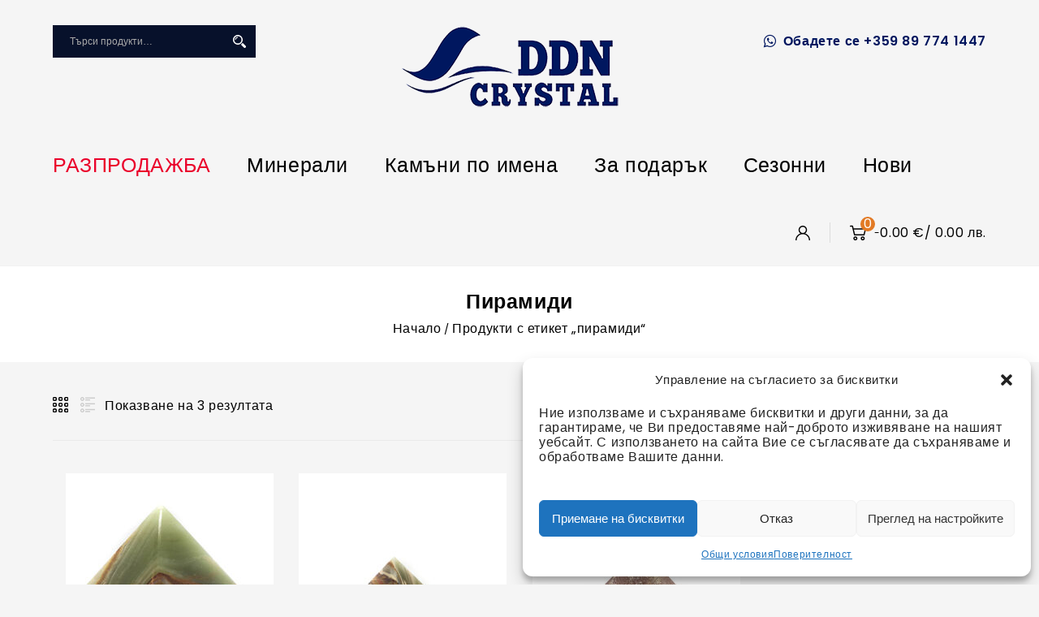

--- FILE ---
content_type: text/html; charset=UTF-8
request_url: https://ddn-crystal.com/produkt-tag/500/
body_size: 24753
content:

<!DOCTYPE html>

<html lang="bg-BG">

    <head>

        <meta charset="UTF-8">

        <meta name="viewport" content="width=device-width,initial-scale=1">

        <link rel="profile" href="https://gmpg.org/xfn/11"/>

        <link rel="pingback" href="https://ddn-crystal.com/xmlrpc.php"/>

        
        				<script>document.documentElement.className = document.documentElement.className + ' yes-js js_active js'</script>
				
        


    <meta name='robots' content='index, follow, max-image-preview:large, max-snippet:-1, max-video-preview:-1' />

	<!-- This site is optimized with the Yoast SEO plugin v26.0 - https://yoast.com/wordpress/plugins/seo/ -->
	<title>пирамиди - ДДН Кристъл</title>
	<link rel="canonical" href="https://ddn-crystal.com/produkt-tag/500/" />
	<meta property="og:locale" content="bg_BG" />
	<meta property="og:type" content="article" />
	<meta property="og:title" content="пирамиди - ДДН Кристъл" />
	<meta property="og:url" content="https://ddn-crystal.com/produkt-tag/500/" />
	<meta property="og:site_name" content="ДДН Кристъл" />
	<meta name="twitter:card" content="summary_large_image" />
	<script type="application/ld+json" class="yoast-schema-graph">{"@context":"https://schema.org","@graph":[{"@type":"CollectionPage","@id":"https://ddn-crystal.com/produkt-tag/500/","url":"https://ddn-crystal.com/produkt-tag/500/","name":"пирамиди - ДДН Кристъл","isPartOf":{"@id":"https://ddn-crystal.com/#website"},"primaryImageOfPage":{"@id":"https://ddn-crystal.com/produkt-tag/500/#primaryimage"},"image":{"@id":"https://ddn-crystal.com/produkt-tag/500/#primaryimage"},"thumbnailUrl":"https://ddn-crystal.com/wp-content/uploads/2020/09/products-PIR0001-2-e1660917219181.jpg","breadcrumb":{"@id":"https://ddn-crystal.com/produkt-tag/500/#breadcrumb"},"inLanguage":"bg-BG"},{"@type":"ImageObject","inLanguage":"bg-BG","@id":"https://ddn-crystal.com/produkt-tag/500/#primaryimage","url":"https://ddn-crystal.com/wp-content/uploads/2020/09/products-PIR0001-2-e1660917219181.jpg","contentUrl":"https://ddn-crystal.com/wp-content/uploads/2020/09/products-PIR0001-2-e1660917219181.jpg","width":425,"height":341,"caption":"Пирамида от оникс"},{"@type":"BreadcrumbList","@id":"https://ddn-crystal.com/produkt-tag/500/#breadcrumb","itemListElement":[{"@type":"ListItem","position":1,"name":"Home","item":"https://ddn-crystal.com/"},{"@type":"ListItem","position":2,"name":"пирамиди"}]},{"@type":"WebSite","@id":"https://ddn-crystal.com/#website","url":"https://ddn-crystal.com/","name":"ДДН Кристъл","description":"","publisher":{"@id":"https://ddn-crystal.com/#organization"},"potentialAction":[{"@type":"SearchAction","target":{"@type":"EntryPoint","urlTemplate":"https://ddn-crystal.com/?s={search_term_string}"},"query-input":{"@type":"PropertyValueSpecification","valueRequired":true,"valueName":"search_term_string"}}],"inLanguage":"bg-BG"},{"@type":"Organization","@id":"https://ddn-crystal.com/#organization","name":"ДДН Кристъл ООД","url":"https://ddn-crystal.com/","logo":{"@type":"ImageObject","inLanguage":"bg-BG","@id":"https://ddn-crystal.com/#/schema/logo/image/","url":"https://ddn-crystal.com/wp-content/uploads/2022/01/logo-ddn.png","contentUrl":"https://ddn-crystal.com/wp-content/uploads/2022/01/logo-ddn.png","width":267,"height":100,"caption":"ДДН Кристъл ООД"},"image":{"@id":"https://ddn-crystal.com/#/schema/logo/image/"},"sameAs":["https://www.facebook.com/DDN.CRYSTAL/","https://www.instagram.com/ddncrystal/"]}]}</script>
	<!-- / Yoast SEO plugin. -->


<link rel='dns-prefetch' href='//fonts.googleapis.com' />
<link rel="alternate" type="application/rss+xml" title="ДДН Кристъл &raquo; Поток" href="https://ddn-crystal.com/feed/" />
<link rel="alternate" type="application/rss+xml" title="ДДН Кристъл &raquo; поток за коментари" href="https://ddn-crystal.com/comments/feed/" />
<link rel="alternate" type="application/rss+xml" title="ДДН Кристъл &raquo; пирамиди Tag поток" href="https://ddn-crystal.com/produkt-tag/500/feed/" />
<style id='wp-img-auto-sizes-contain-inline-css'>
img:is([sizes=auto i],[sizes^="auto," i]){contain-intrinsic-size:3000px 1500px}
/*# sourceURL=wp-img-auto-sizes-contain-inline-css */
</style>
<link rel='stylesheet' id='google-fonts-css' href='https://fonts.googleapis.com/css?family=Poppins%3A100%2C200%2C300%2C400%2C500%2C600%2C700%7CRoboto%3A300%2C400%2C500%2C700%7CIntro%3A200%2C300%2C600%2C700&#038;ver=1.0.0#038;subset=latin%2Clatin-ext' media='all' />
<link rel='stylesheet' id='tmpmela-block-style-css' href='https://ddn-crystal.com/wp-content/themes/footzy/css/megnor/blocks.css?ver=57e46664141fafb24d1fdb53a81324fd' media='all' />
<link rel='stylesheet' id='tmpmela-isotope-css' href='https://ddn-crystal.com/wp-content/themes/footzy/css/isotop-port.css?ver=57e46664141fafb24d1fdb53a81324fd' media='all' />
<link rel='stylesheet' id='tmpmela-custom-css' href='https://ddn-crystal.com/wp-content/themes/footzy/css/megnor/custom.css?ver=57e46664141fafb24d1fdb53a81324fd' media='all' />
<link rel='stylesheet' id='owl-carousel-css' href='https://ddn-crystal.com/wp-content/themes/footzy/css/megnor/owl.carousel.css?ver=57e46664141fafb24d1fdb53a81324fd' media='all' />
<link rel='stylesheet' id='owl-transitions-css' href='https://ddn-crystal.com/wp-content/themes/footzy/css/megnor/owl.transitions.css?ver=57e46664141fafb24d1fdb53a81324fd' media='all' />
<link rel='stylesheet' id='shadowbox-css' href='https://ddn-crystal.com/wp-content/themes/footzy/css/megnor/shadowbox.css?ver=57e46664141fafb24d1fdb53a81324fd' media='all' />
<link rel='stylesheet' id='tmpmela-shortcode-style-css' href='https://ddn-crystal.com/wp-content/themes/footzy/css/megnor/shortcode_style.css?ver=57e46664141fafb24d1fdb53a81324fd' media='all' />
<link rel='stylesheet' id='animate-min-css' href='https://ddn-crystal.com/wp-content/themes/footzy/css/megnor/animate.min.css?ver=57e46664141fafb24d1fdb53a81324fd' media='all' />
<link rel='stylesheet' id='tmpmela-woocommerce-css-css' href='https://ddn-crystal.com/wp-content/themes/footzy/css/megnor/woocommerce.css?ver=57e46664141fafb24d1fdb53a81324fd' media='all' />
<style id='wp-emoji-styles-inline-css'>

	img.wp-smiley, img.emoji {
		display: inline !important;
		border: none !important;
		box-shadow: none !important;
		height: 1em !important;
		width: 1em !important;
		margin: 0 0.07em !important;
		vertical-align: -0.1em !important;
		background: none !important;
		padding: 0 !important;
	}
/*# sourceURL=wp-emoji-styles-inline-css */
</style>
<link rel='stylesheet' id='wp-block-library-css' href='https://ddn-crystal.com/wp-includes/css/dist/block-library/style.min.css?ver=57e46664141fafb24d1fdb53a81324fd' media='all' />
<style id='global-styles-inline-css'>
:root{--wp--preset--aspect-ratio--square: 1;--wp--preset--aspect-ratio--4-3: 4/3;--wp--preset--aspect-ratio--3-4: 3/4;--wp--preset--aspect-ratio--3-2: 3/2;--wp--preset--aspect-ratio--2-3: 2/3;--wp--preset--aspect-ratio--16-9: 16/9;--wp--preset--aspect-ratio--9-16: 9/16;--wp--preset--color--black: #000000;--wp--preset--color--cyan-bluish-gray: #abb8c3;--wp--preset--color--white: #ffffff;--wp--preset--color--pale-pink: #f78da7;--wp--preset--color--vivid-red: #cf2e2e;--wp--preset--color--luminous-vivid-orange: #ff6900;--wp--preset--color--luminous-vivid-amber: #fcb900;--wp--preset--color--light-green-cyan: #7bdcb5;--wp--preset--color--vivid-green-cyan: #00d084;--wp--preset--color--pale-cyan-blue: #8ed1fc;--wp--preset--color--vivid-cyan-blue: #0693e3;--wp--preset--color--vivid-purple: #9b51e0;--wp--preset--gradient--vivid-cyan-blue-to-vivid-purple: linear-gradient(135deg,rgb(6,147,227) 0%,rgb(155,81,224) 100%);--wp--preset--gradient--light-green-cyan-to-vivid-green-cyan: linear-gradient(135deg,rgb(122,220,180) 0%,rgb(0,208,130) 100%);--wp--preset--gradient--luminous-vivid-amber-to-luminous-vivid-orange: linear-gradient(135deg,rgb(252,185,0) 0%,rgb(255,105,0) 100%);--wp--preset--gradient--luminous-vivid-orange-to-vivid-red: linear-gradient(135deg,rgb(255,105,0) 0%,rgb(207,46,46) 100%);--wp--preset--gradient--very-light-gray-to-cyan-bluish-gray: linear-gradient(135deg,rgb(238,238,238) 0%,rgb(169,184,195) 100%);--wp--preset--gradient--cool-to-warm-spectrum: linear-gradient(135deg,rgb(74,234,220) 0%,rgb(151,120,209) 20%,rgb(207,42,186) 40%,rgb(238,44,130) 60%,rgb(251,105,98) 80%,rgb(254,248,76) 100%);--wp--preset--gradient--blush-light-purple: linear-gradient(135deg,rgb(255,206,236) 0%,rgb(152,150,240) 100%);--wp--preset--gradient--blush-bordeaux: linear-gradient(135deg,rgb(254,205,165) 0%,rgb(254,45,45) 50%,rgb(107,0,62) 100%);--wp--preset--gradient--luminous-dusk: linear-gradient(135deg,rgb(255,203,112) 0%,rgb(199,81,192) 50%,rgb(65,88,208) 100%);--wp--preset--gradient--pale-ocean: linear-gradient(135deg,rgb(255,245,203) 0%,rgb(182,227,212) 50%,rgb(51,167,181) 100%);--wp--preset--gradient--electric-grass: linear-gradient(135deg,rgb(202,248,128) 0%,rgb(113,206,126) 100%);--wp--preset--gradient--midnight: linear-gradient(135deg,rgb(2,3,129) 0%,rgb(40,116,252) 100%);--wp--preset--font-size--small: 13px;--wp--preset--font-size--medium: 20px;--wp--preset--font-size--large: 36px;--wp--preset--font-size--x-large: 42px;--wp--preset--spacing--20: 0.44rem;--wp--preset--spacing--30: 0.67rem;--wp--preset--spacing--40: 1rem;--wp--preset--spacing--50: 1.5rem;--wp--preset--spacing--60: 2.25rem;--wp--preset--spacing--70: 3.38rem;--wp--preset--spacing--80: 5.06rem;--wp--preset--shadow--natural: 6px 6px 9px rgba(0, 0, 0, 0.2);--wp--preset--shadow--deep: 12px 12px 50px rgba(0, 0, 0, 0.4);--wp--preset--shadow--sharp: 6px 6px 0px rgba(0, 0, 0, 0.2);--wp--preset--shadow--outlined: 6px 6px 0px -3px rgb(255, 255, 255), 6px 6px rgb(0, 0, 0);--wp--preset--shadow--crisp: 6px 6px 0px rgb(0, 0, 0);}:where(.is-layout-flex){gap: 0.5em;}:where(.is-layout-grid){gap: 0.5em;}body .is-layout-flex{display: flex;}.is-layout-flex{flex-wrap: wrap;align-items: center;}.is-layout-flex > :is(*, div){margin: 0;}body .is-layout-grid{display: grid;}.is-layout-grid > :is(*, div){margin: 0;}:where(.wp-block-columns.is-layout-flex){gap: 2em;}:where(.wp-block-columns.is-layout-grid){gap: 2em;}:where(.wp-block-post-template.is-layout-flex){gap: 1.25em;}:where(.wp-block-post-template.is-layout-grid){gap: 1.25em;}.has-black-color{color: var(--wp--preset--color--black) !important;}.has-cyan-bluish-gray-color{color: var(--wp--preset--color--cyan-bluish-gray) !important;}.has-white-color{color: var(--wp--preset--color--white) !important;}.has-pale-pink-color{color: var(--wp--preset--color--pale-pink) !important;}.has-vivid-red-color{color: var(--wp--preset--color--vivid-red) !important;}.has-luminous-vivid-orange-color{color: var(--wp--preset--color--luminous-vivid-orange) !important;}.has-luminous-vivid-amber-color{color: var(--wp--preset--color--luminous-vivid-amber) !important;}.has-light-green-cyan-color{color: var(--wp--preset--color--light-green-cyan) !important;}.has-vivid-green-cyan-color{color: var(--wp--preset--color--vivid-green-cyan) !important;}.has-pale-cyan-blue-color{color: var(--wp--preset--color--pale-cyan-blue) !important;}.has-vivid-cyan-blue-color{color: var(--wp--preset--color--vivid-cyan-blue) !important;}.has-vivid-purple-color{color: var(--wp--preset--color--vivid-purple) !important;}.has-black-background-color{background-color: var(--wp--preset--color--black) !important;}.has-cyan-bluish-gray-background-color{background-color: var(--wp--preset--color--cyan-bluish-gray) !important;}.has-white-background-color{background-color: var(--wp--preset--color--white) !important;}.has-pale-pink-background-color{background-color: var(--wp--preset--color--pale-pink) !important;}.has-vivid-red-background-color{background-color: var(--wp--preset--color--vivid-red) !important;}.has-luminous-vivid-orange-background-color{background-color: var(--wp--preset--color--luminous-vivid-orange) !important;}.has-luminous-vivid-amber-background-color{background-color: var(--wp--preset--color--luminous-vivid-amber) !important;}.has-light-green-cyan-background-color{background-color: var(--wp--preset--color--light-green-cyan) !important;}.has-vivid-green-cyan-background-color{background-color: var(--wp--preset--color--vivid-green-cyan) !important;}.has-pale-cyan-blue-background-color{background-color: var(--wp--preset--color--pale-cyan-blue) !important;}.has-vivid-cyan-blue-background-color{background-color: var(--wp--preset--color--vivid-cyan-blue) !important;}.has-vivid-purple-background-color{background-color: var(--wp--preset--color--vivid-purple) !important;}.has-black-border-color{border-color: var(--wp--preset--color--black) !important;}.has-cyan-bluish-gray-border-color{border-color: var(--wp--preset--color--cyan-bluish-gray) !important;}.has-white-border-color{border-color: var(--wp--preset--color--white) !important;}.has-pale-pink-border-color{border-color: var(--wp--preset--color--pale-pink) !important;}.has-vivid-red-border-color{border-color: var(--wp--preset--color--vivid-red) !important;}.has-luminous-vivid-orange-border-color{border-color: var(--wp--preset--color--luminous-vivid-orange) !important;}.has-luminous-vivid-amber-border-color{border-color: var(--wp--preset--color--luminous-vivid-amber) !important;}.has-light-green-cyan-border-color{border-color: var(--wp--preset--color--light-green-cyan) !important;}.has-vivid-green-cyan-border-color{border-color: var(--wp--preset--color--vivid-green-cyan) !important;}.has-pale-cyan-blue-border-color{border-color: var(--wp--preset--color--pale-cyan-blue) !important;}.has-vivid-cyan-blue-border-color{border-color: var(--wp--preset--color--vivid-cyan-blue) !important;}.has-vivid-purple-border-color{border-color: var(--wp--preset--color--vivid-purple) !important;}.has-vivid-cyan-blue-to-vivid-purple-gradient-background{background: var(--wp--preset--gradient--vivid-cyan-blue-to-vivid-purple) !important;}.has-light-green-cyan-to-vivid-green-cyan-gradient-background{background: var(--wp--preset--gradient--light-green-cyan-to-vivid-green-cyan) !important;}.has-luminous-vivid-amber-to-luminous-vivid-orange-gradient-background{background: var(--wp--preset--gradient--luminous-vivid-amber-to-luminous-vivid-orange) !important;}.has-luminous-vivid-orange-to-vivid-red-gradient-background{background: var(--wp--preset--gradient--luminous-vivid-orange-to-vivid-red) !important;}.has-very-light-gray-to-cyan-bluish-gray-gradient-background{background: var(--wp--preset--gradient--very-light-gray-to-cyan-bluish-gray) !important;}.has-cool-to-warm-spectrum-gradient-background{background: var(--wp--preset--gradient--cool-to-warm-spectrum) !important;}.has-blush-light-purple-gradient-background{background: var(--wp--preset--gradient--blush-light-purple) !important;}.has-blush-bordeaux-gradient-background{background: var(--wp--preset--gradient--blush-bordeaux) !important;}.has-luminous-dusk-gradient-background{background: var(--wp--preset--gradient--luminous-dusk) !important;}.has-pale-ocean-gradient-background{background: var(--wp--preset--gradient--pale-ocean) !important;}.has-electric-grass-gradient-background{background: var(--wp--preset--gradient--electric-grass) !important;}.has-midnight-gradient-background{background: var(--wp--preset--gradient--midnight) !important;}.has-small-font-size{font-size: var(--wp--preset--font-size--small) !important;}.has-medium-font-size{font-size: var(--wp--preset--font-size--medium) !important;}.has-large-font-size{font-size: var(--wp--preset--font-size--large) !important;}.has-x-large-font-size{font-size: var(--wp--preset--font-size--x-large) !important;}
/*# sourceURL=global-styles-inline-css */
</style>

<style id='classic-theme-styles-inline-css'>
/*! This file is auto-generated */
.wp-block-button__link{color:#fff;background-color:#32373c;border-radius:9999px;box-shadow:none;text-decoration:none;padding:calc(.667em + 2px) calc(1.333em + 2px);font-size:1.125em}.wp-block-file__button{background:#32373c;color:#fff;text-decoration:none}
/*# sourceURL=/wp-includes/css/classic-themes.min.css */
</style>
<link rel='stylesheet' id='contact-form-7-css' href='https://ddn-crystal.com/wp-content/plugins/contact-form-7/includes/css/styles.css?ver=6.1.2' media='all' />
<link rel='stylesheet' id='rs-plugin-settings-css' href='https://ddn-crystal.com/wp-content/plugins/revslider/public/assets/css/settings.css?ver=5.4.8.3' media='all' />
<style id='rs-plugin-settings-inline-css'>
#rs-demo-id {}
/*# sourceURL=rs-plugin-settings-inline-css */
</style>
<style id='woocommerce-inline-inline-css'>
.woocommerce form .form-row .required { visibility: visible; }
/*# sourceURL=woocommerce-inline-inline-css */
</style>
<link rel='stylesheet' id='woo-bg-css-econt-css' href='https://ddn-crystal.com/wp-content/plugins/bulgarisation-for-woocommerce/dist/styles/econt-frontend.min.css?ver=57e46664141fafb24d1fdb53a81324fd' media='all' />
<link rel='stylesheet' id='woo-bg-css-frontend-css' href='https://ddn-crystal.com/wp-content/plugins/bulgarisation-for-woocommerce/dist/styles/frontend.min.css?ver=57e46664141fafb24d1fdb53a81324fd' media='all' />
<link rel='stylesheet' id='cmplz-general-css' href='https://ddn-crystal.com/wp-content/plugins/complianz-gdpr/assets/css/cookieblocker.min.css?ver=1759754855' media='all' />
<link rel='stylesheet' id='yith-quick-view-css' href='https://ddn-crystal.com/wp-content/plugins/yith-woocommerce-quick-view/assets/css/yith-quick-view.css?ver=1.29.0' media='all' />
<style id='yith-quick-view-inline-css'>

				#yith-quick-view-modal .yith-wcqv-main{background:#ffffff;}
				#yith-quick-view-close{color:#cdcdcd;}
				#yith-quick-view-close:hover{color:#ff0000;}
/*# sourceURL=yith-quick-view-inline-css */
</style>
<link rel='stylesheet' id='jquery-selectBox-css' href='https://ddn-crystal.com/wp-content/plugins/yith-woocommerce-wishlist/assets/css/jquery.selectBox.css?ver=1.2.0' media='all' />
<link rel='stylesheet' id='yith-wcwl-font-awesome-css' href='https://ddn-crystal.com/wp-content/plugins/yith-woocommerce-wishlist/assets/css/font-awesome.css?ver=4.7.0' media='all' />
<link rel='stylesheet' id='woocommerce_prettyPhoto_css-css' href='//ddn-crystal.com/wp-content/plugins/woocommerce/assets/css/prettyPhoto.css?ver=3.1.6' media='all' />
<link rel='stylesheet' id='yith-wcwl-main-css' href='https://ddn-crystal.com/wp-content/plugins/yith-woocommerce-wishlist/assets/css/style.css?ver=3.23.0' media='all' />
<style id='yith-wcwl-main-inline-css'>
.yith-wcwl-share li a{color: #FFFFFF;}.yith-wcwl-share li a:hover{color: #FFFFFF;}.yith-wcwl-share a.facebook{background: #39599E; background-color: #39599E;}.yith-wcwl-share a.facebook:hover{background: #595A5A; background-color: #595A5A;}.yith-wcwl-share a.twitter{background: #45AFE2; background-color: #45AFE2;}.yith-wcwl-share a.twitter:hover{background: #595A5A; background-color: #595A5A;}.yith-wcwl-share a.pinterest{background: #AB2E31; background-color: #AB2E31;}.yith-wcwl-share a.pinterest:hover{background: #595A5A; background-color: #595A5A;}.yith-wcwl-share a.email{background: #FBB102; background-color: #FBB102;}.yith-wcwl-share a.email:hover{background: #595A5A; background-color: #595A5A;}.yith-wcwl-share a.whatsapp{background: #00A901; background-color: #00A901;}.yith-wcwl-share a.whatsapp:hover{background: #595A5A; background-color: #595A5A;}
/*# sourceURL=yith-wcwl-main-inline-css */
</style>
<link rel='stylesheet' id='tmpmela-fonts-css' href='//fonts.googleapis.com/css?family=Source+Sans+Pro%3A300%2C400%2C700%2C300italic%2C400italic%2C700italic%7CBitter%3A400%2C700&#038;subset=latin%2Clatin-ext' media='all' />
<link rel='stylesheet' id='font-awesome-css' href='https://ddn-crystal.com/wp-content/plugins/js_composer/assets/lib/bower/font-awesome/css/font-awesome.min.css?ver=6.0.3' media='all' />
<style id='font-awesome-inline-css'>
[data-font="FontAwesome"]:before {font-family: 'FontAwesome' !important;content: attr(data-icon) !important;speak: none !important;font-weight: normal !important;font-variant: normal !important;text-transform: none !important;line-height: 1 !important;font-style: normal !important;-webkit-font-smoothing: antialiased !important;-moz-osx-font-smoothing: grayscale !important;}
/*# sourceURL=font-awesome-inline-css */
</style>
<link rel='stylesheet' id='tmpmela-style-css' href='https://ddn-crystal.com/wp-content/themes/footzy/style.css?ver=1.0' media='all' />
<link rel='stylesheet' id='wpzoom-social-icons-socicon-css' href='https://ddn-crystal.com/wp-content/plugins/social-icons-widget-by-wpzoom/assets/css/wpzoom-socicon.css?ver=1752752937' media='all' />
<link rel='stylesheet' id='wpzoom-social-icons-genericons-css' href='https://ddn-crystal.com/wp-content/plugins/social-icons-widget-by-wpzoom/assets/css/genericons.css?ver=1752752937' media='all' />
<link rel='stylesheet' id='wpzoom-social-icons-academicons-css' href='https://ddn-crystal.com/wp-content/plugins/social-icons-widget-by-wpzoom/assets/css/academicons.min.css?ver=1752752937' media='all' />
<link rel='stylesheet' id='wpzoom-social-icons-font-awesome-3-css' href='https://ddn-crystal.com/wp-content/plugins/social-icons-widget-by-wpzoom/assets/css/font-awesome-3.min.css?ver=1752752937' media='all' />
<link rel='stylesheet' id='dashicons-css' href='https://ddn-crystal.com/wp-includes/css/dashicons.min.css?ver=57e46664141fafb24d1fdb53a81324fd' media='all' />
<style id='dashicons-inline-css'>
[data-font="Dashicons"]:before {font-family: 'Dashicons' !important;content: attr(data-icon) !important;speak: none !important;font-weight: normal !important;font-variant: normal !important;text-transform: none !important;line-height: 1 !important;font-style: normal !important;-webkit-font-smoothing: antialiased !important;-moz-osx-font-smoothing: grayscale !important;}
/*# sourceURL=dashicons-inline-css */
</style>
<link rel='stylesheet' id='wpzoom-social-icons-styles-css' href='https://ddn-crystal.com/wp-content/plugins/social-icons-widget-by-wpzoom/assets/css/wpzoom-social-icons-styles.css?ver=1752752937' media='all' />
<link rel='stylesheet' id='grid-list-layout-css' href='https://ddn-crystal.com/wp-content/plugins/woocommerce-grid-list-toggle/assets/css/style.css?ver=57e46664141fafb24d1fdb53a81324fd' media='all' />
<link rel='stylesheet' id='grid-list-button-css' href='https://ddn-crystal.com/wp-content/plugins/woocommerce-grid-list-toggle/assets/css/button.css?ver=57e46664141fafb24d1fdb53a81324fd' media='all' />
<link rel='preload' as='font'  id='wpzoom-social-icons-font-academicons-woff2-css' href='https://ddn-crystal.com/wp-content/plugins/social-icons-widget-by-wpzoom/assets/font/academicons.woff2?v=1.9.2'  type='font/woff2' crossorigin />
<link rel='preload' as='font'  id='wpzoom-social-icons-font-fontawesome-3-woff2-css' href='https://ddn-crystal.com/wp-content/plugins/social-icons-widget-by-wpzoom/assets/font/fontawesome-webfont.woff2?v=4.7.0'  type='font/woff2' crossorigin />
<link rel='preload' as='font'  id='wpzoom-social-icons-font-genericons-woff-css' href='https://ddn-crystal.com/wp-content/plugins/social-icons-widget-by-wpzoom/assets/font/Genericons.woff'  type='font/woff' crossorigin />
<link rel='preload' as='font'  id='wpzoom-social-icons-font-socicon-woff2-css' href='https://ddn-crystal.com/wp-content/plugins/social-icons-widget-by-wpzoom/assets/font/socicon.woff2?v=4.5.1'  type='font/woff2' crossorigin />
<script src="https://ddn-crystal.com/wp-includes/js/jquery/jquery.min.js?ver=3.7.1" id="jquery-core-js"></script>
<script src="https://ddn-crystal.com/wp-includes/js/jquery/jquery-migrate.min.js?ver=3.4.1" id="jquery-migrate-js"></script>
<script src="https://ddn-crystal.com/wp-content/plugins/revslider/public/assets/js/jquery.themepunch.tools.min.js?ver=5.4.8.3" id="tp-tools-js"></script>
<script src="https://ddn-crystal.com/wp-content/plugins/revslider/public/assets/js/jquery.themepunch.revolution.min.js?ver=5.4.8.3" id="revmin-js"></script>
<script src="https://ddn-crystal.com/wp-content/plugins/woocommerce/assets/js/jquery-blockui/jquery.blockUI.min.js?ver=2.7.0-wc.7.5.1" id="jquery-blockui-js"></script>
<script id="wc-add-to-cart-js-extra">
/* <![CDATA[ */
var wc_add_to_cart_params = {"ajax_url":"/wp-admin/admin-ajax.php","wc_ajax_url":"/?wc-ajax=%%endpoint%%","i18n_view_cart":"\u041f\u0440\u0435\u0433\u043b\u0435\u0434 \u043d\u0430 \u043a\u043e\u043b\u0438\u0447\u043a\u0430\u0442\u0430","cart_url":"https://ddn-crystal.com/kolichka/","is_cart":"","cart_redirect_after_add":"no"};
//# sourceURL=wc-add-to-cart-js-extra
/* ]]> */
</script>
<script src="https://ddn-crystal.com/wp-content/plugins/woocommerce/assets/js/frontend/add-to-cart.min.js?ver=7.5.1" id="wc-add-to-cart-js"></script>
<script src="https://ddn-crystal.com/wp-content/plugins/js_composer/assets/js/vendors/woocommerce-add-to-cart.js?ver=6.0.3" id="vc_woocommerce-add-to-cart-js-js"></script>
<script src="https://ddn-crystal.com/wp-content/themes/footzy/js/megnor/jquery.custom.min.js?ver=57e46664141fafb24d1fdb53a81324fd" id="tmpmela-custom-script-js"></script>
<script src="https://ddn-crystal.com/wp-content/themes/footzy/js/megnor/megnor.min.js?ver=57e46664141fafb24d1fdb53a81324fd" id="tmpmela-megnor-js"></script>
<script src="https://ddn-crystal.com/wp-content/themes/footzy/js/megnor/custom.js?ver=57e46664141fafb24d1fdb53a81324fd" id="tmpmela-custom-js"></script>
<script src="https://ddn-crystal.com/wp-content/themes/footzy/js/megnor/owl.carousel.min.js?ver=57e46664141fafb24d1fdb53a81324fd" id="owlcarousel-js"></script>
<script src="https://ddn-crystal.com/wp-content/themes/footzy/js/megnor/jquery.validate.js?ver=57e46664141fafb24d1fdb53a81324fd" id="validate-js"></script>
<script src="https://ddn-crystal.com/wp-content/themes/footzy/js/megnor/shadowbox.js?ver=57e46664141fafb24d1fdb53a81324fd" id="shadowbox-js"></script>
<script src="https://ddn-crystal.com/wp-content/themes/footzy/js/megnor/jquery.megamenu.js?ver=57e46664141fafb24d1fdb53a81324fd" id="megamenu-js"></script>
<script src="https://ddn-crystal.com/wp-content/themes/footzy/js/megnor/easyResponsiveTabs.js?ver=57e46664141fafb24d1fdb53a81324fd" id="easyResponsiveTabs-js"></script>
<script src="https://ddn-crystal.com/wp-content/themes/footzy/js/megnor/jquery.treeview.js?ver=57e46664141fafb24d1fdb53a81324fd" id="jtree-min-js"></script>
<script src="https://ddn-crystal.com/wp-content/themes/footzy/js/megnor/jquery.countdown.min.js?ver=57e46664141fafb24d1fdb53a81324fd" id="countdown-min-js"></script>
<script id="phpvariable-js-extra">
/* <![CDATA[ */
var php_var = {"tmpmela_loadmore":"","tmpmela_pagination":"","tmpmela_nomore":""};
//# sourceURL=phpvariable-js-extra
/* ]]> */
</script>
<script src="https://ddn-crystal.com/wp-content/themes/footzy/js/megnor/megnorloadmore.js?ver=57e46664141fafb24d1fdb53a81324fd" id="phpvariable-js"></script>
<script src="https://ddn-crystal.com/wp-content/plugins/woocommerce-grid-list-toggle/assets/js/jquery.cookie.min.js?ver=57e46664141fafb24d1fdb53a81324fd" id="cookie-js"></script>
<script src="https://ddn-crystal.com/wp-content/plugins/woocommerce-grid-list-toggle/assets/js/jquery.gridlistview.min.js?ver=57e46664141fafb24d1fdb53a81324fd" id="grid-list-scripts-js"></script>
<link rel="https://api.w.org/" href="https://ddn-crystal.com/wp-json/" /><link rel="alternate" title="JSON" type="application/json" href="https://ddn-crystal.com/wp-json/wp/v2/product_tag/1137" /><link rel="EditURI" type="application/rsd+xml" title="RSD" href="https://ddn-crystal.com/xmlrpc.php?rsd" />
<script type="text/plain" data-service="google-analytics" data-category="statistics" async data-cmplz-src="https://www.googletagmanager.com/gtag/js?id=UA-165722362-1"></script>
<script>
  window.dataLayer = window.dataLayer || [];
  function gtag(){dataLayer.push(arguments);}
  gtag('js', new Date());

  gtag('config', 'UA-165722362-1');
</script>			<style>.cmplz-hidden {
					display: none !important;
				}</style><meta name="generator" content="/var/www/ddn_crystal__usr/data/www/ddn-crystal.com/wp-content/themes/footzy/style.css - " />		<link href='https://fonts.googleapis.com/css?family=Poppins' rel='stylesheet' />
	<style>
		h1 {	
		font-family:'Poppins', Arial, Helvetica, sans-serif;
	}	
			h1 {	
		color:#000000;	
	}	
			h2 {	
		font-family:'Poppins', Arial, Helvetica, sans-serif;
	}	
			h2 {	
		color:#000000;	
	}	
			h3 {	
		font-family:'Poppins', Arial, Helvetica, sans-serif;
	}	
			h3 { color:#000000;}
			h4 {	
		font-family:'Poppins', Arial, Helvetica, sans-serif;
	}	
		
		h4 {	
		color:#000000;	
	}	
			h5 {	
		font-family:'Poppins', Arial, Helvetica, sans-serif;
	}	
			h5 {	
		color:#000000;	
	}	
			h6 {	
		font-family:'Poppins', Arial, Helvetica, sans-serif;
	}	
		
		h6 {	
		color:#000000;	
	}	
			.home-service h3.widget-title {	
		font-family:'Poppins', Arial, Helvetica, sans-serif;
	}	
		a {
		color:#000000;
	}
	a:hover, li.product a:hover .product-name, .entry-meta a:hover, .tabs a.current, a.active, .entry-thumbnail .comments-link a:hover, .cat-outer-block .cat_description a:hover, .post-detail a:hover, .current-cat a {
		color:#EA002A;
	}
	.footer a, .site-footer a, .site-footer{
		color:#00165F; 
	}
	.footer a:hover, .footer .footer-links li a:hover, .site-footer a:hover{
		color:#EFC1B6;		 
	}
	.site-footer
	{
		background-color:#F5F5F5;
			}
		h3 {	
		font-family:'Poppins', Arial, Helvetica, sans-serif;	
	}	
		
		.site-footer {	
		font-family:'Poppins', Arial, Helvetica, sans-serif;	
	}	
		
	.site-footer {
		background-color:rgb(245,245,245); 
	}
	body,.outer-container {
		background-color:#F5F5F5 ;
					
		color:#000000;
	}
	.mega-menu ul li a{color:#000000; }
	.mega-menu ul li a:hover,.mega-menu .current_page_item > a{color:#EA002A; }
    .primary-sidebar a, .singleproduct-sidebar a {
        color: #000000;
    }
    .primary-sidebar a:hover, .singleproduct-sidebar a:hover {
        color: #EFC1B6;
    }
	.site-header {
		background-color:rgba(255,255,255,1);
			}
        .header-top {
            background-color:rgba(245,245,245,1);
        }
        .header-bottom {
            background-color:rgba(245,245,245,1);
        }
        .sticky-menu .header-bottom {
            background-color:rgba(255,255,255,1);
        }
        .contact-inner .label {
            color: #00165F        }
        .contact-block .contact-inner.number {
            color: #00165F        }
		body {	
		font-family: 'Poppins', Arial, Helvetica, sans-serif;	
	}
.widget button, .widget input[type="button"], .widget input[type="reset"], .widget input[type="submit"], a.button, button, .contributor-posts-link, input[type="button"], input[type="reset"], input[type="submit"], .button_content_inner a, .woocommerce #content input.button, .woocommerce #respond input#submit, .woocommerce a.button, .woocommerce button.button, .woocommerce input.button, .woocommerce-page #content input.button, .woocommerce-page #respond input#submit, .woocommerce-page a.button, .woocommerce-page button.button, .woocommerce-page input.button, .woocommerce .wishlist_table td.product-add-to-cart a,.woocommerce .wc-proceed-to-checkout .checkout-button,
.woocommerce-page input.button:hover,.woocommerce #content input.button.disabled,.woocommerce #content input.button:disabled,.woocommerce #respond input#submit.disabled,.woocommerce #respond input#submit:disabled,.woocommerce a.button.disabled,.woocommerce a.button:disabled,.woocommerce button.button.disabled,.woocommerce button.button:disabled,.woocommerce input.button.disabled,.woocommerce input.button:disabled,.woocommerce-page #content input.button.disabled,.woocommerce-page #content input.button:disabled,.woocommerce-page #respond input#submit.disabled,.woocommerce-page #respond input#submit:disabled,.woocommerce-page a.button.disabled,.woocommerce-page a.button:disabled,.woocommerce-page button.button.disabled,.woocommerce-page button.button:disabled,.woocommerce-page input.button.disabled,.woocommerce-page input.button:disabled, .loadgridlist-wrapper .woocount{
	background-color: #EA002A;
	color:#FFFFFF;
        border-width: 1px;
	border-style: solid;
	border-color: #EA002A;
	font-family:Poppins;
		font-family:'Poppins', Arial, Helvetica, sans-serif;
	}
    .button_content_inner a:focus, .button_content_inner a:hover, .calloutarea_button a.button:focus, .calloutarea_button a.button:hover, .contributor-posts-link:hover, .loadgridlist-wrapper .woocount:hover:hover, .widget input[type="button"]:focus, .widget input[type="button"]:hover, .widget input[type="reset"]:focus, .widget input[type="reset"]:hover, .widget input[type="submit"]:focus, .widget input[type="submit"]:hover, .woocommerce #content input.button:hover, .woocommerce #respond input#submit:hover, .woocommerce .wishlist_table td.product-add-to-cart a:hover, .woocommerce a.button:hover, .woocommerce button.button:hover, .woocommerce input.button:hover, .woocommerce-page #content input.button:hover, .woocommerce-page #respond input#submit:hover, .woocommerce-page a.button:hover, .woocommerce-page button.button:hover, .woocommerce-page input.button:hover, a.button:focus, a.button:hover, button:focus, button:hover, input[type="button"]:focus, input[type="button"]:hover, input[type="reset"]:focus, input[type="reset"]:hover, input[type="submit"]:focus, input[type="submit"]:hover {
        background-color: #FFFFFF;
    }   
.widget input[type="button"]:hover,.widget input[type="button"]:focus,.widget input[type="reset"]:hover,.widget input[type="reset"]:focus,.widget input[type="submit"]:focus,a.button:hover,a.button:focus,button:hover,button:focus,.contributor-posts-link:hover,input[type="button"]:hover,input[type="button"]:focus,input[type="reset"]:hover,input[type="reset"]:focus, input[type="submit"]:hover, input[type="submit"]:focus,.calloutarea_button a.button:hover,.calloutarea_button a.button:focus,.button_content_inner a:hover,.button_content_inner a:focus,.woocommerce #content input.button:hover, .woocommerce #respond input#submit:hover, .woocommerce a.button:hover, .woocommerce button.button:hover, .woocommerce input.button:hover, .woocommerce-page #content input.button:hover, .woocommerce-page #respond input#submit:hover, .woocommerce-page a.button:hover, .woocommerce-page button.button:hover, .woocommerce #content table.cart .checkout-button:hover,#primary .entry-summary .single_add_to_cart_button:hover,.woocommerce .wc-proceed-to-checkout .checkout-button:hover, .loadgridlist-wrapper .woocount:hover{
	background-color: #FFFFFF;
	color:#000000;
        border-color: #000000;        
	}
        .woocommerce ul.products li.product .yith-wcwl-wishlistexistsbrowse.show a::before, .woocommerce ul.products li.product .product_type_simple, .woocommerce-page ul.products li.product .product_type_simple, .woocommerce ul.products .compare.button, .woocommerce ul.products .button.yith-wcqv-button, .woocommerce .yith-wcwl-add-to-wishlist a.add_to_wishlist,
        .woocommerce ul.products li.product .product_type_grouped, .woocommerce-page ul.products li.product .product_type_grouped, .woocommerce ul.products li.product .product_type_external, .woocommerce-page ul.products li.product .product_type_external, .woocommerce ul.products li.product .product_type_variable, .woocommerce-page ul.products li.product .product_type_variable{
            background-color: #FFFFFF;
        }
                 .woocommerce ul.products li.product .yith-wcwl-wishlistaddedbrowse.show a:hover::before, .woocommerce ul.products li.product .yith-wcwl-wishlistexistsbrowse.show a:hover::before, .woocommerce ul.products li.product .product_type_simple:hover, .woocommerce-page ul.products li.product .product_type_simple:hover,
.woocommerce ul.products .compare.button:hover, .woocommerce ul.products .button.yith-wcqv-button:hover, .woocommerce .yith-wcwl-add-to-wishlist a.add_to_wishlist:hover {
    background-color: #EA002A;
}
			
</style>
	<noscript><style>.woocommerce-product-gallery{ opacity: 1 !important; }</style></noscript>
	<meta name="generator" content="Powered by WPBakery Page Builder - drag and drop page builder for WordPress."/>
        <meta name="generator" content="Powered by Slider Revolution 5.4.8.3 - responsive, Mobile-Friendly Slider Plugin for WordPress with comfortable drag and drop interface." />
<style></style><link rel="icon" href="https://ddn-crystal.com/wp-content/uploads/2022/01/cropped-favicon-32x32.png" sizes="32x32" />
<link rel="icon" href="https://ddn-crystal.com/wp-content/uploads/2022/01/cropped-favicon-192x192.png" sizes="192x192" />
<link rel="apple-touch-icon" href="https://ddn-crystal.com/wp-content/uploads/2022/01/cropped-favicon-180x180.png" />
<meta name="msapplication-TileImage" content="https://ddn-crystal.com/wp-content/uploads/2022/01/cropped-favicon-270x270.png" />
<script>function setREVStartSize(e){									
						try{ e.c=jQuery(e.c);var i=jQuery(window).width(),t=9999,r=0,n=0,l=0,f=0,s=0,h=0;
							if(e.responsiveLevels&&(jQuery.each(e.responsiveLevels,function(e,f){f>i&&(t=r=f,l=e),i>f&&f>r&&(r=f,n=e)}),t>r&&(l=n)),f=e.gridheight[l]||e.gridheight[0]||e.gridheight,s=e.gridwidth[l]||e.gridwidth[0]||e.gridwidth,h=i/s,h=h>1?1:h,f=Math.round(h*f),"fullscreen"==e.sliderLayout){var u=(e.c.width(),jQuery(window).height());if(void 0!=e.fullScreenOffsetContainer){var c=e.fullScreenOffsetContainer.split(",");if (c) jQuery.each(c,function(e,i){u=jQuery(i).length>0?u-jQuery(i).outerHeight(!0):u}),e.fullScreenOffset.split("%").length>1&&void 0!=e.fullScreenOffset&&e.fullScreenOffset.length>0?u-=jQuery(window).height()*parseInt(e.fullScreenOffset,0)/100:void 0!=e.fullScreenOffset&&e.fullScreenOffset.length>0&&(u-=parseInt(e.fullScreenOffset,0))}f=u}else void 0!=e.minHeight&&f<e.minHeight&&(f=e.minHeight);e.c.closest(".rev_slider_wrapper").css({height:f})					
						}catch(d){console.log("Failure at Presize of Slider:"+d)}						
					};</script>
		<style id="wp-custom-css">
			.entry-content p
{
	font-size: 16px;
}
a, abbr, acronym, address, applet, big, blockquote, body, caption, cite, code, dd, del, dfn, div, dl, dt, em, fieldset, font, form, h2, h3, h4, h5, h6, html, iframe, ins, kbd, label, legend, li, object, ol, p, pre, q, s, samp, small, span, strike, strong, sub, sup, table, tbody, td, tfoot, th, thead, tr, tt, ul, var
{
	font-size: 16px;
}
.footer-top .follow-us a i
{
	color: #00165F;
}
.tnp .tnp-submit, .widget .tnp .tnp-submit
{
	background-color: #EFD3CF;
	border-color: #EFD3CF;
}
.service-desc a
{
	text-transform: none;
}
.description, .tmpmela_banner
{
	text-transform: none;
}
.address-text .content
{
	text-transform: none;
}
.address-text-inner a
{
	text-transform: none;
}
.entry-summary .variations label, .woocommerce .summary .product_meta .tagged_as, .brand
{
	display: none;
}
.footer-top .follow-us a i
{font-size: 30px;}
.mega-menu ul li a
{
	font-size: 25px;
}
tr.woocommerce-product-attributes-item.woocommerce-product-attributes-item--weight
{
	display: none;
}
.mega-menu ul .sub li.mega-hdr li a, .mega-menu ul li .sub-container.non-mega li a
{
	text-transform: none;
}
.contact-block .contact-inner.number
{
	font-weight: 600;
	font-size: 16px;
}
.header-search .search-form .search-field, .header-search .woocommerce-product-search .search-field
{
	background: #07112b;
	border-color: #07112b;
}
.header-search .search-overlay .woocommerce-product-search button[type=submit], .search-overlay .search-form #searchsubmit
{
	background-color: #07112b;
}
.header-search .header-toggle
{
	background-color: #07112b;
}
.header-search .search-form .search-field, .header-search .woocommerce-product-search .search-field
{
	color: #4169e1;
}
.site-footer .widget .widget-title
{
	color: #00165F !important;
}
div.title-outer::before
{
	color: #00165F !important;
}
button#calculate_shipping_button.econt-button
{
	background-color: #EA002A;
}
li.razprodajba.menu-item.menu-item-type-taxonomy.menu-item-object-product_cat.menu-item-11011 a
{
	color: #EA002A !important;
}
.woocommerce form .form-row input.input-text, .woocommerce form .form-row textarea, .woocommerce-page form .form-row input.input-text, .woocommerce-page form .form-row textarea
{
	background: #ffffff;
}
#billing_address_1_field {
    display: none !important;
}

.multiselect__placeholder span {
    padding-left: 60px;
}
.multiselect__option span,
span[data-select="Избери"] span {
    padding-left: 40px !important;
}
span.multiselect__single
{
	padding-left: 60px !important;
}
#ajax {
    position: relative;
    left: 40px;
}
.woocommerce #content div.product .out-of-stock, .woocommerce div.product .out-of-stock, .woocommerce-page #content div.product .out-of-stock, .woocommerce-page div.product .out-of-stock
{
color: #ff0000;
font-size: 18px;
}
p.woocommerce-shipping-destination
{
	display: none;
}
@media screen and (min-width: 768px) {
.category-image img {
max-width: 60%; 
height: auto;
display: block;
margin: 0 auto; 
}
}
.page-id-12 p#billing_country_field
{
	display: none;
}
@media screen and (min-width: 768px) {
.woo-variation-product-gallery
{
	left: 85px;
}
}
@media screen and (min-width: 768px) {
.woocommerce .single-product-full #content .product div.entry-summary
{
	float: right;
}
}
section.related.products
{
	display: none !important;
}		</style>
		<noscript><style> .wpb_animate_when_almost_visible { opacity: 1; }</style></noscript>
    <link rel='stylesheet' id='photoswipe-css' href='https://ddn-crystal.com/wp-content/plugins/woocommerce/assets/css/photoswipe/photoswipe.min.css?ver=7.5.1' media='all' />
<link rel='stylesheet' id='photoswipe-default-skin-css' href='https://ddn-crystal.com/wp-content/plugins/woocommerce/assets/css/photoswipe/default-skin/default-skin.min.css?ver=7.5.1' media='all' />
<link rel='stylesheet' id='tmpmela-responsive-css' href='https://ddn-crystal.com/wp-content/themes/footzy/responsive.css?ver=57e46664141fafb24d1fdb53a81324fd' media='all' />
</head>

    <body data-rsssl=1 data-cmplz=1 class="archive tax-product_tag term-1137 wp-embed-responsive wp-theme-footzy theme-footzy woocommerce woocommerce-page woocommerce-no-js group-blog masthead-fixed list-view shop-full-width wpb-js-composer js-comp-ver-6.0.3 vc_responsive">

        <!--CSS Spinner-->
        
        <div id="page" class="hfeed site">

            <div class="outer-container">

                
                <!-- Header -->

                
                <header id="masthead" class="site-header site-header-fix header ">

                    <div class="site-header-main">

                        <div class="header-main header-fix">                            

                            <div class="header-top">

                                <div class="theme-container">

                                    <!-- Start header_left -->

                                    
                                        <div class="header-left">                                            

                                            <!--Search-->

                                            
                                                <div class="header-search">

                                                    <div class="header-toggle"></div>

                                                    <div class="search-overlay"><form role="search" method="get" class="woocommerce-product-search" action="https://ddn-crystal.com/">
	<label class="screen-reader-text" for="woocommerce-product-search-field-0">Търсене за:</label>
	<input type="search" id="woocommerce-product-search-field-0" class="search-field" placeholder="Търси продукти&hellip;" value="" name="s" />
	<button type="submit" value="Търсене" class="wp-element-button">Търсене</button>
	<input type="hidden" name="post_type" value="product" />
</form>
  </div>

                                                </div>

                                            
                                            <!--End Search-->

                                        </div>

                                    
                                    
                                    <!-- Start header_center -->

                                    <div class="header-center">

                                        <!-- Header LOGO-->

                                        <div class="header-logo">

                                            
                                                <a href="https://ddn-crystal.com/" title="ДДН Кристъл" rel="home">

                                                    <img alt="&lt;span&gt;ddn&lt;/span&gt; crystal" src="https://ddn-crystal.com/wp-content/uploads/2022/01/logo-ddn.png" />
                                                </a>

                                            
                                            
                                        </div>

                                        <!-- Header Mob LOGO-->

                                        <div class="header-mob-logo">

                                            
                                                <a href="https://ddn-crystal.com/" title="ДДН Кристъл" rel="home">

                                                    <img alt="&lt;span&gt;ddn&lt;/span&gt; crystal" src="https://ddn-crystal.com/wp-content/uploads/2022/01/logo-ddn.png" />
                                                </a>

                                            
                                            
                                        </div>

                                    </div>

                                    <!-- Start header_right -->

                                    <div class="header-right">                                                                              

                                        <a href="tel:+359897741447"><div class="contact-block"><div class="contact-inner"><span class="label">Обадете се</span></div>&nbsp;<div class="contact-inner number">+359 89 774 1447</div></div></a>                                     

                                    </div>

                                    <!-- End header_right -->

                                </div>

                            </div>

                            <div class="header-bottom">

                                <div class="theme-container">

                                    <!-- #site-navigation -->

                                    
                                        <nav id="site-navigation" class="navigation-bar main-navigation">

                                            <h3 class="menu-toggle">Меню</h3>

                                            <a class="screen-reader-text skip-link" href="#content"

                                               title="Прескачане към съдържанието">Прескачане към съдържанието</a>

                                            <div class="mega-menu">

                                                <div class="menu-mainmenu-container"><ul id="menu-mainmenu" class="mega"><li id="menu-item-11011" class="razprodajba menu-item menu-item-type-taxonomy menu-item-object-product_cat menu-item-11011"><a href="https://ddn-crystal.com/produkt-kategoriq/razprodazhba/">РАЗПРОДАЖБА</a></li>
<li id="menu-item-10099" class="menu-item menu-item-type-taxonomy menu-item-object-product_cat menu-item-has-children menu-item-10099"><a href="https://ddn-crystal.com/produkt-kategoriq/minerali/">Минерали</a>
<ul class="sub-menu">
	<li id="menu-item-10101" class="menu-item menu-item-type-taxonomy menu-item-object-product_cat menu-item-10101"><a href="https://ddn-crystal.com/produkt-kategoriq/minerali/druzi/">Друзи</a></li>
	<li id="menu-item-10100" class="menu-item menu-item-type-taxonomy menu-item-object-product_cat menu-item-10100"><a href="https://ddn-crystal.com/produkt-kategoriq/minerali/geodi/">Геоди</a></li>
	<li id="menu-item-10070" class="menu-item menu-item-type-taxonomy menu-item-object-product_cat menu-item-10070"><a href="https://ddn-crystal.com/produkt-kategoriq/grivni/">Гривни</a></li>
	<li id="menu-item-10072" class="menu-item menu-item-type-taxonomy menu-item-object-product_cat menu-item-10072"><a href="https://ddn-crystal.com/produkt-kategoriq/darvo-ot-minerali/">Дърво от минерали</a></li>
	<li id="menu-item-10073" class="menu-item menu-item-type-taxonomy menu-item-object-product_cat menu-item-10073"><a href="https://ddn-crystal.com/produkt-kategoriq/izdeliya-ot-ahat/">Изделия от ахат</a></li>
	<li id="menu-item-10074" class="menu-item menu-item-type-taxonomy menu-item-object-product_cat menu-item-10074"><a href="https://ddn-crystal.com/produkt-kategoriq/izdeliya-ot-oniks/">Изделия от оникс</a></li>
	<li id="menu-item-10301" class="menu-item menu-item-type-taxonomy menu-item-object-product_cat menu-item-10301"><a href="https://ddn-crystal.com/produkt-kategoriq/izdeliya-ot-selenit/">Изделия от селенит</a></li>
	<li id="menu-item-10300" class="menu-item menu-item-type-taxonomy menu-item-object-product_cat menu-item-10300"><a href="https://ddn-crystal.com/produkt-kategoriq/izdeliya-ot-sodalit/">Изделия от содалит</a></li>
	<li id="menu-item-10075" class="menu-item menu-item-type-taxonomy menu-item-object-product_cat menu-item-10075"><a href="https://ddn-crystal.com/produkt-kategoriq/izdeliya-ot-yaspis/">Изделия от яспис</a></li>
	<li id="menu-item-10077" class="menu-item menu-item-type-taxonomy menu-item-object-product_cat menu-item-10077"><a href="https://ddn-crystal.com/produkt-kategoriq/kolieta/">Колиета</a></li>
	<li id="menu-item-10078" class="menu-item menu-item-type-taxonomy menu-item-object-product_cat menu-item-10078"><a href="https://ddn-crystal.com/produkt-kategoriq/piramidi/">Пирамиди</a></li>
	<li id="menu-item-10102" class="menu-item menu-item-type-taxonomy menu-item-object-product_cat menu-item-10102"><a href="https://ddn-crystal.com/produkt-kategoriq/minerali/plochi-ahat/">Плочи Ахат</a></li>
	<li id="menu-item-10107" class="menu-item menu-item-type-taxonomy menu-item-object-product_cat menu-item-10107"><a href="https://ddn-crystal.com/produkt-kategoriq/sarcza-ot-kristali/">Сърца от кристали</a></li>
	<li id="menu-item-10064" class="menu-item menu-item-type-taxonomy menu-item-object-product_cat menu-item-10064"><a href="https://ddn-crystal.com/produkt-kategoriq/minerali/zodiya/oven/">Зодия Овен</a></li>
	<li id="menu-item-10335" class="menu-item menu-item-type-taxonomy menu-item-object-product_cat menu-item-10335"><a href="https://ddn-crystal.com/produkt-kategoriq/minerali/zodiya/telecz/">Зодия Телец</a></li>
	<li id="menu-item-10058" class="menu-item menu-item-type-taxonomy menu-item-object-product_cat menu-item-10058"><a href="https://ddn-crystal.com/produkt-kategoriq/minerali/zodiya/bliznaczi/">Зодия Близнаци</a></li>
	<li id="menu-item-10065" class="menu-item menu-item-type-taxonomy menu-item-object-product_cat menu-item-10065"><a href="https://ddn-crystal.com/produkt-kategoriq/minerali/zodiya/rak/">Зодия Рак</a></li>
	<li id="menu-item-10063" class="menu-item menu-item-type-taxonomy menu-item-object-product_cat menu-item-10063"><a href="https://ddn-crystal.com/produkt-kategoriq/minerali/zodiya/lav/">Зодия Лъв</a></li>
	<li id="menu-item-10061" class="menu-item menu-item-type-taxonomy menu-item-object-product_cat menu-item-10061"><a href="https://ddn-crystal.com/produkt-kategoriq/minerali/zodiya/deva/">Зодия Дева</a></li>
	<li id="menu-item-10059" class="menu-item menu-item-type-taxonomy menu-item-object-product_cat menu-item-10059"><a href="https://ddn-crystal.com/produkt-kategoriq/minerali/zodiya/vezni/">Зодия Везни</a></li>
	<li id="menu-item-10067" class="menu-item menu-item-type-taxonomy menu-item-object-product_cat menu-item-10067"><a href="https://ddn-crystal.com/produkt-kategoriq/minerali/zodiya/skorpion/">Зодия Скорпион</a></li>
	<li id="menu-item-10240" class="menu-item menu-item-type-taxonomy menu-item-object-product_cat menu-item-10240"><a href="https://ddn-crystal.com/produkt-kategoriq/minerali/zodiya/strelecz/">Зодия Стрелец</a></li>
	<li id="menu-item-10062" class="menu-item menu-item-type-taxonomy menu-item-object-product_cat menu-item-10062"><a href="https://ddn-crystal.com/produkt-kategoriq/minerali/zodiya/kozirog/">Зодия Козирог</a></li>
	<li id="menu-item-10060" class="menu-item menu-item-type-taxonomy menu-item-object-product_cat menu-item-10060"><a href="https://ddn-crystal.com/produkt-kategoriq/minerali/zodiya/vodolej/">Зодия Водолей</a></li>
	<li id="menu-item-10066" class="menu-item menu-item-type-taxonomy menu-item-object-product_cat menu-item-10066"><a href="https://ddn-crystal.com/produkt-kategoriq/minerali/zodiya/ribi/">Зодия Риби</a></li>
</ul>
</li>
<li id="menu-item-10079" class="menu-item menu-item-type-taxonomy menu-item-object-product_cat menu-item-has-children menu-item-10079"><a href="https://ddn-crystal.com/produkt-kategoriq/kamani-po-imena/">Камъни по имена</a>
<ul class="sub-menu">
	<li id="menu-item-10812" class="menu-item menu-item-type-taxonomy menu-item-object-product_cat menu-item-10812"><a href="https://ddn-crystal.com/produkt-kategoriq/kamani-po-imena/avantyurin/">Авантюрин</a></li>
	<li id="menu-item-10080" class="menu-item menu-item-type-taxonomy menu-item-object-product_cat menu-item-10080"><a href="https://ddn-crystal.com/produkt-kategoriq/kamani-po-imena/ametist/">Аметист</a></li>
	<li id="menu-item-10081" class="menu-item menu-item-type-taxonomy menu-item-object-product_cat menu-item-10081"><a href="https://ddn-crystal.com/produkt-kategoriq/kamani-po-imena/aragonit/">Арагонит</a></li>
	<li id="menu-item-10082" class="menu-item menu-item-type-taxonomy menu-item-object-product_cat menu-item-10082"><a href="https://ddn-crystal.com/produkt-kategoriq/kamani-po-imena/ahat/">Ахат</a></li>
	<li id="menu-item-10083" class="menu-item menu-item-type-taxonomy menu-item-object-product_cat menu-item-10083"><a href="https://ddn-crystal.com/produkt-kategoriq/kamani-po-imena/barit/">Барит</a></li>
	<li id="menu-item-10084" class="menu-item menu-item-type-taxonomy menu-item-object-product_cat menu-item-10084"><a href="https://ddn-crystal.com/produkt-kategoriq/kamani-po-imena/vanadinit/">Ванадинит</a></li>
	<li id="menu-item-10085" class="menu-item menu-item-type-taxonomy menu-item-object-product_cat menu-item-10085"><a href="https://ddn-crystal.com/produkt-kategoriq/kamani-po-imena/galenit/">Галенит</a></li>
	<li id="menu-item-10086" class="menu-item menu-item-type-taxonomy menu-item-object-product_cat menu-item-10086"><a href="https://ddn-crystal.com/produkt-kategoriq/kamani-po-imena/epidot/">Епидот</a></li>
	<li id="menu-item-10087" class="menu-item menu-item-type-taxonomy menu-item-object-product_cat menu-item-10087"><a href="https://ddn-crystal.com/produkt-kategoriq/kamani-po-imena/kalczit/">Калцит</a></li>
	<li id="menu-item-10088" class="menu-item menu-item-type-taxonomy menu-item-object-product_cat menu-item-10088"><a href="https://ddn-crystal.com/produkt-kategoriq/kamani-po-imena/karborandit/">Карборандит</a></li>
	<li id="menu-item-10089" class="menu-item menu-item-type-taxonomy menu-item-object-product_cat menu-item-10089"><a href="https://ddn-crystal.com/produkt-kategoriq/kamani-po-imena/karneol/">Карнеол</a></li>
	<li id="menu-item-10090" class="menu-item menu-item-type-taxonomy menu-item-object-product_cat menu-item-10090"><a href="https://ddn-crystal.com/produkt-kategoriq/kamani-po-imena/kvarcz/">Кварц</a></li>
	<li id="menu-item-10092" class="menu-item menu-item-type-taxonomy menu-item-object-product_cat menu-item-10092"><a href="https://ddn-crystal.com/produkt-kategoriq/kamani-po-imena/labradorit/">Лабрадорит</a></li>
	<li id="menu-item-10093" class="menu-item menu-item-type-taxonomy menu-item-object-product_cat menu-item-10093"><a href="https://ddn-crystal.com/produkt-kategoriq/kamani-po-imena/malahit/">Малахит</a></li>
	<li id="menu-item-10095" class="menu-item menu-item-type-taxonomy menu-item-object-product_cat menu-item-10095"><a href="https://ddn-crystal.com/produkt-kategoriq/kamani-po-imena/oniks/">Оникс</a></li>
	<li id="menu-item-10096" class="menu-item menu-item-type-taxonomy menu-item-object-product_cat menu-item-10096"><a href="https://ddn-crystal.com/produkt-kategoriq/kamani-po-imena/piroluzit/">Пиролузит</a></li>
	<li id="menu-item-10097" class="menu-item menu-item-type-taxonomy menu-item-object-product_cat menu-item-10097"><a href="https://ddn-crystal.com/produkt-kategoriq/kamani-po-imena/rozov-kvarcz/">Розов Кварц</a></li>
	<li id="menu-item-10098" class="menu-item menu-item-type-taxonomy menu-item-object-product_cat menu-item-10098"><a href="https://ddn-crystal.com/produkt-kategoriq/kamani-po-imena/rozov-manganokalczit/">Розов Манганокалцит</a></li>
	<li id="menu-item-10302" class="menu-item menu-item-type-taxonomy menu-item-object-product_cat menu-item-10302"><a href="https://ddn-crystal.com/produkt-kategoriq/kamani-po-imena/selenit/">Селенит</a></li>
	<li id="menu-item-10108" class="menu-item menu-item-type-taxonomy menu-item-object-product_cat menu-item-10108"><a href="https://ddn-crystal.com/produkt-kategoriq/kamani-po-imena/fluorit/">Флуорит</a></li>
	<li id="menu-item-10109" class="menu-item menu-item-type-taxonomy menu-item-object-product_cat menu-item-10109"><a href="https://ddn-crystal.com/produkt-kategoriq/kamani-po-imena/halkopirit/">Халкопирит</a></li>
	<li id="menu-item-10110" class="menu-item menu-item-type-taxonomy menu-item-object-product_cat menu-item-10110"><a href="https://ddn-crystal.com/produkt-kategoriq/kamani-po-imena/hematit/">Хематит</a></li>
	<li id="menu-item-10111" class="menu-item menu-item-type-taxonomy menu-item-object-product_cat menu-item-10111"><a href="https://ddn-crystal.com/produkt-kategoriq/kamani-po-imena/cherven-kvarcz/">Червен Кварц</a></li>
	<li id="menu-item-10112" class="menu-item menu-item-type-taxonomy menu-item-object-product_cat menu-item-10112"><a href="https://ddn-crystal.com/produkt-kategoriq/kamani-po-imena/cheren-turmalin/">Черен Турмалин</a></li>
	<li id="menu-item-10113" class="menu-item menu-item-type-taxonomy menu-item-object-product_cat menu-item-10113"><a href="https://ddn-crystal.com/produkt-kategoriq/kamani-po-imena/yaspis/">Яспис</a></li>
</ul>
</li>
<li id="menu-item-10103" class="menu-item menu-item-type-taxonomy menu-item-object-product_cat menu-item-has-children menu-item-10103"><a href="https://ddn-crystal.com/produkt-kategoriq/suveniri/">За подарък</a>
<ul class="sub-menu">
	<li id="menu-item-10667" class="menu-item menu-item-type-taxonomy menu-item-object-product_cat menu-item-10667"><a href="https://ddn-crystal.com/produkt-kategoriq/suveniri/aksesoari-za-vino/">Аксесоари за вино</a></li>
	<li id="menu-item-11466" class="menu-item menu-item-type-taxonomy menu-item-object-product_cat menu-item-11466"><a href="https://ddn-crystal.com/produkt-kategoriq/suveniri/aksesoari-ukrasa-za-parti/">Аксесоари/украса за парти</a></li>
	<li id="menu-item-10071" class="menu-item menu-item-type-taxonomy menu-item-object-product_cat menu-item-10071"><a href="https://ddn-crystal.com/produkt-kategoriq/darveni-izdeliya/">Дървени изделия</a></li>
	<li id="menu-item-10076" class="menu-item menu-item-type-taxonomy menu-item-object-product_cat menu-item-10076"><a href="https://ddn-crystal.com/produkt-kategoriq/kapani-za-sanistha/">Капани за сънища</a></li>
	<li id="menu-item-10668" class="menu-item menu-item-type-taxonomy menu-item-object-product_cat menu-item-10668"><a href="https://ddn-crystal.com/produkt-kategoriq/suveniri/kapachki-za-ventili-za-kola/">Капачки за вентили за кола</a></li>
	<li id="menu-item-10672" class="menu-item menu-item-type-taxonomy menu-item-object-product_cat menu-item-10672"><a href="https://ddn-crystal.com/produkt-kategoriq/suveniri/kasthichki-za-klyuchove/">Къщички за ключове</a></li>
	<li id="menu-item-10671" class="menu-item menu-item-type-taxonomy menu-item-object-product_cat menu-item-10671"><a href="https://ddn-crystal.com/produkt-kategoriq/suveniri/komplekti/">Комплекти</a></li>
	<li id="menu-item-10674" class="menu-item menu-item-type-taxonomy menu-item-object-product_cat menu-item-10674"><a href="https://ddn-crystal.com/produkt-kategoriq/suveniri/morski-idei/">Морски идеи</a></li>
	<li id="menu-item-12797" class="menu-item menu-item-type-taxonomy menu-item-object-product_cat menu-item-12797"><a href="https://ddn-crystal.com/produkt-kategoriq/posteri/">Постери</a></li>
	<li id="menu-item-10104" class="menu-item menu-item-type-taxonomy menu-item-object-product_cat menu-item-10104"><a href="https://ddn-crystal.com/produkt-kategoriq/suveniri/suveniri-i-interesni-podaraczi/">Сувенири и интересни подаръци</a></li>
	<li id="menu-item-10105" class="menu-item menu-item-type-taxonomy menu-item-object-product_cat menu-item-10105"><a href="https://ddn-crystal.com/produkt-kategoriq/suveniri/suveniri-i-podaraczi-ot-minerali/">Сувенири и подаръци от минерали</a></li>
</ul>
</li>
<li id="menu-item-10677" class="menu-item menu-item-type-taxonomy menu-item-object-product_cat menu-item-has-children menu-item-10677"><a href="https://ddn-crystal.com/produkt-kategoriq/sezonni/">Сезонни</a>
<ul class="sub-menu">
	<li id="menu-item-11262" class="menu-item menu-item-type-taxonomy menu-item-object-product_cat menu-item-11262"><a href="https://ddn-crystal.com/produkt-kategoriq/sezonni/velikden/">Великден</a></li>
	<li id="menu-item-11015" class="menu-item menu-item-type-taxonomy menu-item-object-product_cat menu-item-11015"><a href="https://ddn-crystal.com/produkt-kategoriq/sezonni/koleda/">Коледа</a></li>
	<li id="menu-item-11455" class="menu-item menu-item-type-taxonomy menu-item-object-product_cat menu-item-11455"><a href="https://ddn-crystal.com/produkt-kategoriq/sezonni/sveti-valentin/">Свети Валентин</a></li>
	<li id="menu-item-11016" class="menu-item menu-item-type-taxonomy menu-item-object-product_cat menu-item-11016"><a href="https://ddn-crystal.com/produkt-kategoriq/sezonni/halloween/">Хелоуин</a></li>
</ul>
</li>
<li id="menu-item-12859" class="menu-item menu-item-type-custom menu-item-object-custom menu-item-12859"><a href="https://ddn-crystal.com/produkti/?orderby=date">Нови</a></li>
</ul></div>
                                            </div>

                                            <div class="mobile-menu">

                                                <span class="close-menu"></span>

                                                <div class="menu-mainmenu-container"><ul id="menu-mainmenu-1" class="mobile-menu-inner"><li class="razprodajba menu-item menu-item-type-taxonomy menu-item-object-product_cat menu-item-11011"><a href="https://ddn-crystal.com/produkt-kategoriq/razprodazhba/">РАЗПРОДАЖБА</a></li>
<li class="menu-item menu-item-type-taxonomy menu-item-object-product_cat menu-item-has-children menu-item-10099"><a href="https://ddn-crystal.com/produkt-kategoriq/minerali/">Минерали</a>
<ul class="sub-menu">
	<li class="menu-item menu-item-type-taxonomy menu-item-object-product_cat menu-item-10101"><a href="https://ddn-crystal.com/produkt-kategoriq/minerali/druzi/">Друзи</a></li>
	<li class="menu-item menu-item-type-taxonomy menu-item-object-product_cat menu-item-10100"><a href="https://ddn-crystal.com/produkt-kategoriq/minerali/geodi/">Геоди</a></li>
	<li class="menu-item menu-item-type-taxonomy menu-item-object-product_cat menu-item-10070"><a href="https://ddn-crystal.com/produkt-kategoriq/grivni/">Гривни</a></li>
	<li class="menu-item menu-item-type-taxonomy menu-item-object-product_cat menu-item-10072"><a href="https://ddn-crystal.com/produkt-kategoriq/darvo-ot-minerali/">Дърво от минерали</a></li>
	<li class="menu-item menu-item-type-taxonomy menu-item-object-product_cat menu-item-10073"><a href="https://ddn-crystal.com/produkt-kategoriq/izdeliya-ot-ahat/">Изделия от ахат</a></li>
	<li class="menu-item menu-item-type-taxonomy menu-item-object-product_cat menu-item-10074"><a href="https://ddn-crystal.com/produkt-kategoriq/izdeliya-ot-oniks/">Изделия от оникс</a></li>
	<li class="menu-item menu-item-type-taxonomy menu-item-object-product_cat menu-item-10301"><a href="https://ddn-crystal.com/produkt-kategoriq/izdeliya-ot-selenit/">Изделия от селенит</a></li>
	<li class="menu-item menu-item-type-taxonomy menu-item-object-product_cat menu-item-10300"><a href="https://ddn-crystal.com/produkt-kategoriq/izdeliya-ot-sodalit/">Изделия от содалит</a></li>
	<li class="menu-item menu-item-type-taxonomy menu-item-object-product_cat menu-item-10075"><a href="https://ddn-crystal.com/produkt-kategoriq/izdeliya-ot-yaspis/">Изделия от яспис</a></li>
	<li class="menu-item menu-item-type-taxonomy menu-item-object-product_cat menu-item-10077"><a href="https://ddn-crystal.com/produkt-kategoriq/kolieta/">Колиета</a></li>
	<li class="menu-item menu-item-type-taxonomy menu-item-object-product_cat menu-item-10078"><a href="https://ddn-crystal.com/produkt-kategoriq/piramidi/">Пирамиди</a></li>
	<li class="menu-item menu-item-type-taxonomy menu-item-object-product_cat menu-item-10102"><a href="https://ddn-crystal.com/produkt-kategoriq/minerali/plochi-ahat/">Плочи Ахат</a></li>
	<li class="menu-item menu-item-type-taxonomy menu-item-object-product_cat menu-item-10107"><a href="https://ddn-crystal.com/produkt-kategoriq/sarcza-ot-kristali/">Сърца от кристали</a></li>
	<li class="menu-item menu-item-type-taxonomy menu-item-object-product_cat menu-item-10064"><a href="https://ddn-crystal.com/produkt-kategoriq/minerali/zodiya/oven/">Зодия Овен</a></li>
	<li class="menu-item menu-item-type-taxonomy menu-item-object-product_cat menu-item-10335"><a href="https://ddn-crystal.com/produkt-kategoriq/minerali/zodiya/telecz/">Зодия Телец</a></li>
	<li class="menu-item menu-item-type-taxonomy menu-item-object-product_cat menu-item-10058"><a href="https://ddn-crystal.com/produkt-kategoriq/minerali/zodiya/bliznaczi/">Зодия Близнаци</a></li>
	<li class="menu-item menu-item-type-taxonomy menu-item-object-product_cat menu-item-10065"><a href="https://ddn-crystal.com/produkt-kategoriq/minerali/zodiya/rak/">Зодия Рак</a></li>
	<li class="menu-item menu-item-type-taxonomy menu-item-object-product_cat menu-item-10063"><a href="https://ddn-crystal.com/produkt-kategoriq/minerali/zodiya/lav/">Зодия Лъв</a></li>
	<li class="menu-item menu-item-type-taxonomy menu-item-object-product_cat menu-item-10061"><a href="https://ddn-crystal.com/produkt-kategoriq/minerali/zodiya/deva/">Зодия Дева</a></li>
	<li class="menu-item menu-item-type-taxonomy menu-item-object-product_cat menu-item-10059"><a href="https://ddn-crystal.com/produkt-kategoriq/minerali/zodiya/vezni/">Зодия Везни</a></li>
	<li class="menu-item menu-item-type-taxonomy menu-item-object-product_cat menu-item-10067"><a href="https://ddn-crystal.com/produkt-kategoriq/minerali/zodiya/skorpion/">Зодия Скорпион</a></li>
	<li class="menu-item menu-item-type-taxonomy menu-item-object-product_cat menu-item-10240"><a href="https://ddn-crystal.com/produkt-kategoriq/minerali/zodiya/strelecz/">Зодия Стрелец</a></li>
	<li class="menu-item menu-item-type-taxonomy menu-item-object-product_cat menu-item-10062"><a href="https://ddn-crystal.com/produkt-kategoriq/minerali/zodiya/kozirog/">Зодия Козирог</a></li>
	<li class="menu-item menu-item-type-taxonomy menu-item-object-product_cat menu-item-10060"><a href="https://ddn-crystal.com/produkt-kategoriq/minerali/zodiya/vodolej/">Зодия Водолей</a></li>
	<li class="menu-item menu-item-type-taxonomy menu-item-object-product_cat menu-item-10066"><a href="https://ddn-crystal.com/produkt-kategoriq/minerali/zodiya/ribi/">Зодия Риби</a></li>
</ul>
</li>
<li class="menu-item menu-item-type-taxonomy menu-item-object-product_cat menu-item-has-children menu-item-10079"><a href="https://ddn-crystal.com/produkt-kategoriq/kamani-po-imena/">Камъни по имена</a>
<ul class="sub-menu">
	<li class="menu-item menu-item-type-taxonomy menu-item-object-product_cat menu-item-10812"><a href="https://ddn-crystal.com/produkt-kategoriq/kamani-po-imena/avantyurin/">Авантюрин</a></li>
	<li class="menu-item menu-item-type-taxonomy menu-item-object-product_cat menu-item-10080"><a href="https://ddn-crystal.com/produkt-kategoriq/kamani-po-imena/ametist/">Аметист</a></li>
	<li class="menu-item menu-item-type-taxonomy menu-item-object-product_cat menu-item-10081"><a href="https://ddn-crystal.com/produkt-kategoriq/kamani-po-imena/aragonit/">Арагонит</a></li>
	<li class="menu-item menu-item-type-taxonomy menu-item-object-product_cat menu-item-10082"><a href="https://ddn-crystal.com/produkt-kategoriq/kamani-po-imena/ahat/">Ахат</a></li>
	<li class="menu-item menu-item-type-taxonomy menu-item-object-product_cat menu-item-10083"><a href="https://ddn-crystal.com/produkt-kategoriq/kamani-po-imena/barit/">Барит</a></li>
	<li class="menu-item menu-item-type-taxonomy menu-item-object-product_cat menu-item-10084"><a href="https://ddn-crystal.com/produkt-kategoriq/kamani-po-imena/vanadinit/">Ванадинит</a></li>
	<li class="menu-item menu-item-type-taxonomy menu-item-object-product_cat menu-item-10085"><a href="https://ddn-crystal.com/produkt-kategoriq/kamani-po-imena/galenit/">Галенит</a></li>
	<li class="menu-item menu-item-type-taxonomy menu-item-object-product_cat menu-item-10086"><a href="https://ddn-crystal.com/produkt-kategoriq/kamani-po-imena/epidot/">Епидот</a></li>
	<li class="menu-item menu-item-type-taxonomy menu-item-object-product_cat menu-item-10087"><a href="https://ddn-crystal.com/produkt-kategoriq/kamani-po-imena/kalczit/">Калцит</a></li>
	<li class="menu-item menu-item-type-taxonomy menu-item-object-product_cat menu-item-10088"><a href="https://ddn-crystal.com/produkt-kategoriq/kamani-po-imena/karborandit/">Карборандит</a></li>
	<li class="menu-item menu-item-type-taxonomy menu-item-object-product_cat menu-item-10089"><a href="https://ddn-crystal.com/produkt-kategoriq/kamani-po-imena/karneol/">Карнеол</a></li>
	<li class="menu-item menu-item-type-taxonomy menu-item-object-product_cat menu-item-10090"><a href="https://ddn-crystal.com/produkt-kategoriq/kamani-po-imena/kvarcz/">Кварц</a></li>
	<li class="menu-item menu-item-type-taxonomy menu-item-object-product_cat menu-item-10092"><a href="https://ddn-crystal.com/produkt-kategoriq/kamani-po-imena/labradorit/">Лабрадорит</a></li>
	<li class="menu-item menu-item-type-taxonomy menu-item-object-product_cat menu-item-10093"><a href="https://ddn-crystal.com/produkt-kategoriq/kamani-po-imena/malahit/">Малахит</a></li>
	<li class="menu-item menu-item-type-taxonomy menu-item-object-product_cat menu-item-10095"><a href="https://ddn-crystal.com/produkt-kategoriq/kamani-po-imena/oniks/">Оникс</a></li>
	<li class="menu-item menu-item-type-taxonomy menu-item-object-product_cat menu-item-10096"><a href="https://ddn-crystal.com/produkt-kategoriq/kamani-po-imena/piroluzit/">Пиролузит</a></li>
	<li class="menu-item menu-item-type-taxonomy menu-item-object-product_cat menu-item-10097"><a href="https://ddn-crystal.com/produkt-kategoriq/kamani-po-imena/rozov-kvarcz/">Розов Кварц</a></li>
	<li class="menu-item menu-item-type-taxonomy menu-item-object-product_cat menu-item-10098"><a href="https://ddn-crystal.com/produkt-kategoriq/kamani-po-imena/rozov-manganokalczit/">Розов Манганокалцит</a></li>
	<li class="menu-item menu-item-type-taxonomy menu-item-object-product_cat menu-item-10302"><a href="https://ddn-crystal.com/produkt-kategoriq/kamani-po-imena/selenit/">Селенит</a></li>
	<li class="menu-item menu-item-type-taxonomy menu-item-object-product_cat menu-item-10108"><a href="https://ddn-crystal.com/produkt-kategoriq/kamani-po-imena/fluorit/">Флуорит</a></li>
	<li class="menu-item menu-item-type-taxonomy menu-item-object-product_cat menu-item-10109"><a href="https://ddn-crystal.com/produkt-kategoriq/kamani-po-imena/halkopirit/">Халкопирит</a></li>
	<li class="menu-item menu-item-type-taxonomy menu-item-object-product_cat menu-item-10110"><a href="https://ddn-crystal.com/produkt-kategoriq/kamani-po-imena/hematit/">Хематит</a></li>
	<li class="menu-item menu-item-type-taxonomy menu-item-object-product_cat menu-item-10111"><a href="https://ddn-crystal.com/produkt-kategoriq/kamani-po-imena/cherven-kvarcz/">Червен Кварц</a></li>
	<li class="menu-item menu-item-type-taxonomy menu-item-object-product_cat menu-item-10112"><a href="https://ddn-crystal.com/produkt-kategoriq/kamani-po-imena/cheren-turmalin/">Черен Турмалин</a></li>
	<li class="menu-item menu-item-type-taxonomy menu-item-object-product_cat menu-item-10113"><a href="https://ddn-crystal.com/produkt-kategoriq/kamani-po-imena/yaspis/">Яспис</a></li>
</ul>
</li>
<li class="menu-item menu-item-type-taxonomy menu-item-object-product_cat menu-item-has-children menu-item-10103"><a href="https://ddn-crystal.com/produkt-kategoriq/suveniri/">За подарък</a>
<ul class="sub-menu">
	<li class="menu-item menu-item-type-taxonomy menu-item-object-product_cat menu-item-10667"><a href="https://ddn-crystal.com/produkt-kategoriq/suveniri/aksesoari-za-vino/">Аксесоари за вино</a></li>
	<li class="menu-item menu-item-type-taxonomy menu-item-object-product_cat menu-item-11466"><a href="https://ddn-crystal.com/produkt-kategoriq/suveniri/aksesoari-ukrasa-za-parti/">Аксесоари/украса за парти</a></li>
	<li class="menu-item menu-item-type-taxonomy menu-item-object-product_cat menu-item-10071"><a href="https://ddn-crystal.com/produkt-kategoriq/darveni-izdeliya/">Дървени изделия</a></li>
	<li class="menu-item menu-item-type-taxonomy menu-item-object-product_cat menu-item-10076"><a href="https://ddn-crystal.com/produkt-kategoriq/kapani-za-sanistha/">Капани за сънища</a></li>
	<li class="menu-item menu-item-type-taxonomy menu-item-object-product_cat menu-item-10668"><a href="https://ddn-crystal.com/produkt-kategoriq/suveniri/kapachki-za-ventili-za-kola/">Капачки за вентили за кола</a></li>
	<li class="menu-item menu-item-type-taxonomy menu-item-object-product_cat menu-item-10672"><a href="https://ddn-crystal.com/produkt-kategoriq/suveniri/kasthichki-za-klyuchove/">Къщички за ключове</a></li>
	<li class="menu-item menu-item-type-taxonomy menu-item-object-product_cat menu-item-10671"><a href="https://ddn-crystal.com/produkt-kategoriq/suveniri/komplekti/">Комплекти</a></li>
	<li class="menu-item menu-item-type-taxonomy menu-item-object-product_cat menu-item-10674"><a href="https://ddn-crystal.com/produkt-kategoriq/suveniri/morski-idei/">Морски идеи</a></li>
	<li class="menu-item menu-item-type-taxonomy menu-item-object-product_cat menu-item-12797"><a href="https://ddn-crystal.com/produkt-kategoriq/posteri/">Постери</a></li>
	<li class="menu-item menu-item-type-taxonomy menu-item-object-product_cat menu-item-10104"><a href="https://ddn-crystal.com/produkt-kategoriq/suveniri/suveniri-i-interesni-podaraczi/">Сувенири и интересни подаръци</a></li>
	<li class="menu-item menu-item-type-taxonomy menu-item-object-product_cat menu-item-10105"><a href="https://ddn-crystal.com/produkt-kategoriq/suveniri/suveniri-i-podaraczi-ot-minerali/">Сувенири и подаръци от минерали</a></li>
</ul>
</li>
<li class="menu-item menu-item-type-taxonomy menu-item-object-product_cat menu-item-has-children menu-item-10677"><a href="https://ddn-crystal.com/produkt-kategoriq/sezonni/">Сезонни</a>
<ul class="sub-menu">
	<li class="menu-item menu-item-type-taxonomy menu-item-object-product_cat menu-item-11262"><a href="https://ddn-crystal.com/produkt-kategoriq/sezonni/velikden/">Великден</a></li>
	<li class="menu-item menu-item-type-taxonomy menu-item-object-product_cat menu-item-11015"><a href="https://ddn-crystal.com/produkt-kategoriq/sezonni/koleda/">Коледа</a></li>
	<li class="menu-item menu-item-type-taxonomy menu-item-object-product_cat menu-item-11455"><a href="https://ddn-crystal.com/produkt-kategoriq/sezonni/sveti-valentin/">Свети Валентин</a></li>
	<li class="menu-item menu-item-type-taxonomy menu-item-object-product_cat menu-item-11016"><a href="https://ddn-crystal.com/produkt-kategoriq/sezonni/halloween/">Хелоуин</a></li>
</ul>
</li>
<li class="menu-item menu-item-type-custom menu-item-object-custom menu-item-12859"><a href="https://ddn-crystal.com/produkti/?orderby=date">Нови</a></li>
</ul></div>
                                            </div>

                                        </nav>

                                    
                                    <div class="header-bottom-right">

                                        <!-- Topbar link -->

                                        


                                        
                                            <div class="topbar-link">

                                                <span class="topbar-link-toggle"></span>

                                                <div class="topbar-link-wrapper">

                                                    <div class="header-menu-links">



                                                        <ul id="menu-header-account-links" class="header-menu"><li id="menu-item-8941" class="menu-item menu-item-type-post_type menu-item-object-page menu-item-8941"><a href="https://ddn-crystal.com/lyubimi/">Любими</a></li>
<li id="menu-item-8943" class="menu-item menu-item-type-post_type menu-item-object-page menu-item-8943"><a href="https://ddn-crystal.com/porachka/">Поръчка</a></li>
<li id="menu-item-8942" class="menu-item menu-item-type-post_type menu-item-object-page menu-item-8942"><a href="https://ddn-crystal.com/moyat-akaunt/">Моят акаунт</a></li>
</ul>
                                                        
                                                            
                                                            
                                                                <a href="https://ddn-crystal.com/moyat-akaunt/">Вход</a>

                                                            
                                                        
                                                    </div>

                                                </div>

                                            </div>

                                        
                                        <!--end toplink-->  



                                        <!--Cart -->

                                        
                                            <div class="header-cart headercart-block">

                                                
                                                    <div class="cart togg">

                                                        
                                                        <div class="shopping_cart tog" title="Преглед на количката">

                                                            <a class="cart-contents" href="https://ddn-crystal.com/kolichka/" title="Преглед на количката">

                                                                <span class="cart-icon">

                                                                    <div class="cart-qty">

                                                                        0
                                                                    </div>

                                                                </span>

                                                                <span class="cart-total">

                                                                    -<span class="woocommerce-Price-amount amount"><bdi>0.00&nbsp;<span class="woocommerce-Price-currencySymbol">&euro;</span></bdi></span><span class="woocommerce-Price-amount amount woo-bg--currency amount-bgn"> / 0.00&nbsp;лв. </span>
                                                                </span>                                                                

                                                            </a>

                                                        </div>

                                                        
                                                        <aside id="woocommerce_widget_cart-1" class="widget woocommerce widget_shopping_cart tab_content"><h3 class="widget-title">Количка</h3><div class="widget_shopping_cart_content"></div></aside>
                                                    </div>

                                                
                                            </div>

                                        
                                    </div>

                                </div>

                            </div>                            

                        </div>

                        <!-- End header-main -->

                    </div>                   

                </header>

                
                
                
                
                
                <div id="main" class="site-main full-width ">

                    <div class="main_inner">

                        
                            <div class="page-title header">

                                <div class="page-title-inner">

                                    <h3 class="entry-title-main">

                                        Пирамида от оникс
                                    </h3>

                                    
        <div class="breadcrumbs">

        
            <p id="breadcrumbs"><span><span><a href="https://ddn-crystal.com/">Home</a></span> / <span class="breadcrumb_last" aria-current="page">пирамиди</span></span></p>
                
        </div>

            
                                </div>

                            </div>

                        
                        
                                    <div class="main-content">

                                    
                                    
                                    	 
          <div class="page-title">
			  <div class="page-title-inner">
				<h3 class="entry-title-main">пирамиди</h3>
		  	</div>
		  </div>
	<div class="main-content-inner " >
   <div id="main-content" class="main-content  ">
		<div class="main-content-inner-full">
	   	<div id="primary" class="content-area"><main id="content" class="site-main"><nav class="woocommerce-breadcrumb"><span><a href="https://ddn-crystal.com">Начало</a></span> / <span>Продукти с етикет „пирамиди“</span></nav>				<div class="woocommerce-notices-wrapper"></div><p class="woocommerce-result-count">
	Показване на 3 резултата</p>
<form class="woocommerce-ordering" method="get">
	<select name="orderby" class="orderby" aria-label="Поръчка">
					<option value="menu_order"  selected='selected'>Подреждане по подразбиране</option>
					<option value="popularity" >Първо най-популярните</option>
					<option value="rating" >Сортиране по средна оценка</option>
					<option value="date" >Първо най-новите</option>
					<option value="price" >Първо най-евтините</option>
					<option value="price-desc" >Първо най-скъпите</option>
			</select>
	<input type="hidden" name="paged" value="1" />
	</form>
<nav class="gridlist-toggle"><a href="#" id="grid" title="Grid view"><span class="dashicons dashicons-grid-view"></span> <em>Grid view</em></a><a href="#" id="list" title="List view"><span class="dashicons dashicons-exerpt-view"></span> <em>List view</em></a></nav>	<ul class="products columns-4">
<li class="post-9502 product type-product status-publish has-post-thumbnail product_cat-suveniri product_cat-izdeliya-ot-oniks product_cat-kamani-po-imena product_cat-oniks product_cat-piramidi product_cat-suveniri-i-podaraczi-ot-minerali product_tag-pir0001 product_tag-1144 product_tag-756 product_tag-888 product_tag-1151 product_tag-1146 product_tag-798 product_tag-1150 product_tag-1152 product_tag-1154 product_tag-1145 product_tag-1138 product_tag-1139 product_tag-1147 product_tag-803 product_tag-1148 product_tag-1153 product_tag-1140 product_tag-1127 product_tag-1149 product_tag-1137 product_tag-1141 product_tag-796 product_tag-1143 product_tag-608 product_tag-1142 product_tag-1155 product_tag-1156 first instock purchasable product-type-simple">
	<div class="container-inner">	
    <span class="product-loading"></span>
	<div class="product-block-inner">
				<div class="image-block"><a href="https://ddn-crystal.com/produkt/piramida-ot-oniks-2/">
			<img width="256" height="320" src="https://ddn-crystal.com/wp-content/uploads/2020/09/products-PIR0001-2-e1660917219181-256x320.jpg" class="attachment-woocommerce_thumbnail size-woocommerce_thumbnail" alt="Пирамида от оникс" decoding="async" fetchpriority="high" /><img width="256" height="320" src="https://ddn-crystal.com/wp-content/uploads/2020/09/products-PIR0001-2-e1660917219181-256x320.jpg" class="secondary-image attachment-shop-catalog" alt="Пирамида от оникс" decoding="async" /></a><div class="product-button-hover"></div></div><div class="product-detail-wrapper">
			<div class="star-rating" title="Not yet rated"><span style="width:0%"><strong class="rating">0</strong> от 5</span></div>		<div class="left-info">
		<a href="https://ddn-crystal.com/produkt/piramida-ot-oniks-2/"><h3 class="product-name">Пирамида от оникс</h3></a>
		</div>
		<span class="rate_cart_page">Курс: 1 EUR = 1.95583 BGN</span>
	<span class="price"><span class="woocommerce-Price-amount amount"><bdi>13.09&nbsp;<span class="woocommerce-Price-currencySymbol">&euro;</span></bdi></span><span class="woocommerce-Price-amount amount woo-bg--currency amount-bgn"> / 25.60&nbsp;лв. </span></span>
<div class="gridlist-buttonwrap"><a href="?add-to-cart=9502" data-quantity="1" class="button wp-element-button product_type_simple add_to_cart_button ajax_add_to_cart" data-product_id="9502" data-product_sku="PIR0001" aria-label="Добавете &ldquo;Пирамида от оникс&rdquo; в количката си" rel="nofollow">Купи</a>
<div
	class="yith-wcwl-add-to-wishlist add-to-wishlist-9502  wishlist-fragment on-first-load"
	data-fragment-ref="9502"
	data-fragment-options="{&quot;base_url&quot;:&quot;&quot;,&quot;in_default_wishlist&quot;:false,&quot;is_single&quot;:false,&quot;show_exists&quot;:false,&quot;product_id&quot;:9502,&quot;parent_product_id&quot;:9502,&quot;product_type&quot;:&quot;simple&quot;,&quot;show_view&quot;:false,&quot;browse_wishlist_text&quot;:&quot;\u0420\u0430\u0437\u0433\u043b\u0435\u0434\u0430\u0439\u0442\u0435 \u043b\u044e\u0431\u0438\u043c\u0438&quot;,&quot;already_in_wishslist_text&quot;:&quot;\u041f\u0440\u043e\u0434\u0443\u043a\u0442\u0430 \u0435 \u0432\u0435\u0447\u0435 \u0434\u043e\u0431\u0430\u0432\u0435\u043d \u0432 \u043b\u044e\u0431\u0438\u043c\u0438!&quot;,&quot;product_added_text&quot;:&quot;\u041f\u0440\u043e\u0434\u0443\u043a\u0442\u0430 \u0435 \u0434\u043e\u0431\u0430\u0432\u0435\u043d!&quot;,&quot;heading_icon&quot;:&quot;&quot;,&quot;available_multi_wishlist&quot;:false,&quot;disable_wishlist&quot;:false,&quot;show_count&quot;:false,&quot;ajax_loading&quot;:false,&quot;loop_position&quot;:&quot;after_add_to_cart&quot;,&quot;item&quot;:&quot;add_to_wishlist&quot;}"
>
			
			<!-- ADD TO WISHLIST -->
			
<div class="yith-wcwl-add-button">
		<a
		href="?add_to_wishlist=9502&#038;_wpnonce=a35504cb4f"
		class="add_to_wishlist single_add_to_wishlist"
		data-product-id="9502"
		data-product-type="simple"
		data-original-product-id="9502"
		data-title=""
		rel="nofollow"
	>
				<span></span>
	</a>
</div>

			<!-- COUNT TEXT -->
			
			</div>
</div><a href="#" class="button yith-wcqv-button" data-product_id="9502">Бърз Преглед</a>		</div>
		</div>
		</div>
</li><li class="post-9506 product type-product status-publish has-post-thumbnail product_cat-suveniri product_cat-izdeliya-ot-oniks product_cat-kamani-po-imena product_cat-oniks product_cat-piramidi product_cat-suveniri-i-podaraczi-ot-minerali product_tag-pir0002 product_tag-1144 product_tag-756 product_tag-888 product_tag-1151 product_tag-1146 product_tag-798 product_tag-1150 product_tag-1152 product_tag-1154 product_tag-1145 product_tag-1138 product_tag-1139 product_tag-1147 product_tag-803 product_tag-1148 product_tag-1153 product_tag-1140 product_tag-1127 product_tag-1149 product_tag-1137 product_tag-1141 product_tag-796 product_tag-1143 product_tag-608 product_tag-1142 product_tag-1155 product_tag-1156  instock purchasable product-type-simple">
	<div class="container-inner">	
    <span class="product-loading"></span>
	<div class="product-block-inner">
				<div class="image-block"><a href="https://ddn-crystal.com/produkt/piramida-ot-oniks/">
			<img width="256" height="320" src="https://ddn-crystal.com/wp-content/uploads/2020/09/products-PIR0002-1-256x320.jpg" class="attachment-woocommerce_thumbnail size-woocommerce_thumbnail" alt="Пирамида от оникс" decoding="async" /><img width="256" height="320" src="https://ddn-crystal.com/wp-content/uploads/2020/09/products-PIR0002-1-256x320.jpg" class="secondary-image attachment-shop-catalog" alt="Пирамида от оникс" decoding="async" loading="lazy" /></a><div class="product-button-hover"></div></div><div class="product-detail-wrapper">
			<div class="star-rating" title="Not yet rated"><span style="width:0%"><strong class="rating">0</strong> от 5</span></div>		<div class="left-info">
		<a href="https://ddn-crystal.com/produkt/piramida-ot-oniks/"><h3 class="product-name">Пирамида от оникс</h3></a>
		</div>
		<span class="rate_cart_page">Курс: 1 EUR = 1.95583 BGN</span>
	<span class="price"><span class="woocommerce-Price-amount amount"><bdi>20.76&nbsp;<span class="woocommerce-Price-currencySymbol">&euro;</span></bdi></span><span class="woocommerce-Price-amount amount woo-bg--currency amount-bgn"> / 40.60&nbsp;лв. </span></span>
<div class="gridlist-buttonwrap"><a href="?add-to-cart=9506" data-quantity="1" class="button wp-element-button product_type_simple add_to_cart_button ajax_add_to_cart" data-product_id="9506" data-product_sku="PIR0002" aria-label="Добавете &ldquo;Пирамида от оникс&rdquo; в количката си" rel="nofollow">Купи</a>
<div
	class="yith-wcwl-add-to-wishlist add-to-wishlist-9506  wishlist-fragment on-first-load"
	data-fragment-ref="9506"
	data-fragment-options="{&quot;base_url&quot;:&quot;&quot;,&quot;in_default_wishlist&quot;:false,&quot;is_single&quot;:false,&quot;show_exists&quot;:false,&quot;product_id&quot;:9506,&quot;parent_product_id&quot;:9506,&quot;product_type&quot;:&quot;simple&quot;,&quot;show_view&quot;:false,&quot;browse_wishlist_text&quot;:&quot;\u0420\u0430\u0437\u0433\u043b\u0435\u0434\u0430\u0439\u0442\u0435 \u043b\u044e\u0431\u0438\u043c\u0438&quot;,&quot;already_in_wishslist_text&quot;:&quot;\u041f\u0440\u043e\u0434\u0443\u043a\u0442\u0430 \u0435 \u0432\u0435\u0447\u0435 \u0434\u043e\u0431\u0430\u0432\u0435\u043d \u0432 \u043b\u044e\u0431\u0438\u043c\u0438!&quot;,&quot;product_added_text&quot;:&quot;\u041f\u0440\u043e\u0434\u0443\u043a\u0442\u0430 \u0435 \u0434\u043e\u0431\u0430\u0432\u0435\u043d!&quot;,&quot;heading_icon&quot;:&quot;&quot;,&quot;available_multi_wishlist&quot;:false,&quot;disable_wishlist&quot;:false,&quot;show_count&quot;:false,&quot;ajax_loading&quot;:false,&quot;loop_position&quot;:&quot;after_add_to_cart&quot;,&quot;item&quot;:&quot;add_to_wishlist&quot;}"
>
			
			<!-- ADD TO WISHLIST -->
			
<div class="yith-wcwl-add-button">
		<a
		href="?add_to_wishlist=9506&#038;_wpnonce=a35504cb4f"
		class="add_to_wishlist single_add_to_wishlist"
		data-product-id="9506"
		data-product-type="simple"
		data-original-product-id="9506"
		data-title=""
		rel="nofollow"
	>
				<span></span>
	</a>
</div>

			<!-- COUNT TEXT -->
			
			</div>
</div><a href="#" class="button yith-wcqv-button" data-product_id="9506">Бърз Преглед</a>		</div>
		</div>
		</div>
</li><li class="post-9509 product type-product status-publish has-post-thumbnail product_cat-deva product_cat-suveniri product_cat-zodiya product_cat-izdeliya-ot-yaspis product_cat-kamani-po-imena product_cat-piramidi product_cat-suveniri-i-podaraczi-ot-minerali product_cat-yaspis product_tag-pir000 product_tag-798 product_tag-1138 product_tag-1139 product_tag-569 product_tag-567 product_tag-571 product_tag-1140 product_tag-1161 product_tag-1137 product_tag-1141 product_tag-796 product_tag-1165 product_tag-1162 product_tag-1163 product_tag-1164 product_tag-1142 product_tag-631 product_tag-659 product_tag-661 product_tag-806 product_tag-1160  instock purchasable product-type-simple">
	<div class="container-inner">	
    <span class="product-loading"></span>
	<div class="product-block-inner">
				<div class="image-block"><a href="https://ddn-crystal.com/produkt/piramida-ot-yaspis/">
			<img width="256" height="320" src="https://ddn-crystal.com/wp-content/uploads/2020/09/products-PIR0003-1-256x320.jpg" class="attachment-woocommerce_thumbnail size-woocommerce_thumbnail" alt="Пирамида от яспис" decoding="async" loading="lazy" /><img width="256" height="320" src="https://ddn-crystal.com/wp-content/uploads/2020/09/products-PIR0003-1-256x320.jpg" class="secondary-image attachment-shop-catalog" alt="Пирамида от яспис" decoding="async" loading="lazy" /></a><div class="product-button-hover"></div></div><div class="product-detail-wrapper">
			<div class="star-rating" title="Not yet rated"><span style="width:0%"><strong class="rating">0</strong> от 5</span></div>		<div class="left-info">
		<a href="https://ddn-crystal.com/produkt/piramida-ot-yaspis/"><h3 class="product-name">Пирамида от яспис</h3></a>
		</div>
		<span class="rate_cart_page">Курс: 1 EUR = 1.95583 BGN</span>
	<span class="price"><span class="woocommerce-Price-amount amount"><bdi>17.18&nbsp;<span class="woocommerce-Price-currencySymbol">&euro;</span></bdi></span><span class="woocommerce-Price-amount amount woo-bg--currency amount-bgn"> / 33.60&nbsp;лв. </span></span>
<div class="gridlist-buttonwrap"><a href="?add-to-cart=9509" data-quantity="1" class="button wp-element-button product_type_simple add_to_cart_button ajax_add_to_cart" data-product_id="9509" data-product_sku="PIR0003" aria-label="Добавете &ldquo;Пирамида от яспис&rdquo; в количката си" rel="nofollow">Купи</a>
<div
	class="yith-wcwl-add-to-wishlist add-to-wishlist-9509  wishlist-fragment on-first-load"
	data-fragment-ref="9509"
	data-fragment-options="{&quot;base_url&quot;:&quot;&quot;,&quot;in_default_wishlist&quot;:false,&quot;is_single&quot;:false,&quot;show_exists&quot;:false,&quot;product_id&quot;:9509,&quot;parent_product_id&quot;:9509,&quot;product_type&quot;:&quot;simple&quot;,&quot;show_view&quot;:false,&quot;browse_wishlist_text&quot;:&quot;\u0420\u0430\u0437\u0433\u043b\u0435\u0434\u0430\u0439\u0442\u0435 \u043b\u044e\u0431\u0438\u043c\u0438&quot;,&quot;already_in_wishslist_text&quot;:&quot;\u041f\u0440\u043e\u0434\u0443\u043a\u0442\u0430 \u0435 \u0432\u0435\u0447\u0435 \u0434\u043e\u0431\u0430\u0432\u0435\u043d \u0432 \u043b\u044e\u0431\u0438\u043c\u0438!&quot;,&quot;product_added_text&quot;:&quot;\u041f\u0440\u043e\u0434\u0443\u043a\u0442\u0430 \u0435 \u0434\u043e\u0431\u0430\u0432\u0435\u043d!&quot;,&quot;heading_icon&quot;:&quot;&quot;,&quot;available_multi_wishlist&quot;:false,&quot;disable_wishlist&quot;:false,&quot;show_count&quot;:false,&quot;ajax_loading&quot;:false,&quot;loop_position&quot;:&quot;after_add_to_cart&quot;,&quot;item&quot;:&quot;add_to_wishlist&quot;}"
>
			
			<!-- ADD TO WISHLIST -->
			
<div class="yith-wcwl-add-button">
		<a
		href="?add_to_wishlist=9509&#038;_wpnonce=a35504cb4f"
		class="add_to_wishlist single_add_to_wishlist"
		data-product-id="9509"
		data-product-type="simple"
		data-original-product-id="9509"
		data-title=""
		rel="nofollow"
	>
				<span></span>
	</a>
</div>

			<!-- COUNT TEXT -->
			
			</div>
</div><a href="#" class="button yith-wcqv-button" data-product_id="9509">Бърз Преглед</a>		</div>
		</div>
		</div>
</li></ul>
</main></div>	</div>
	</div>
</div>
</div>
<!-- .main-content-inner -->
</div>
<!-- .main_inner -->
</div>
<!-- #main -->
</div>
</div>
<footer id="colophon" class="site-footer">
    <div class="footer-top">
        <div class="theme-container">
                                    <div id="footer-widget-area">
            <div id="first" class="first-widget footer-widget">
            <aside id="zoom-social-icons-widget-2" class="widget zoom-social-icons-widget">
		
<ul class="zoom-social-icons-list zoom-social-icons-list--with-canvas zoom-social-icons-list--round zoom-social-icons-list--no-labels">

		
				<li class="zoom-social_icons-list__item">
		<a class="zoom-social_icons-list__link" href="https://www.facebook.com/DDN.CRYSTAL/" target="_blank" title="Facebook" >
									
						<span class="screen-reader-text">facebook-alt</span>
			
						<span class="zoom-social_icons-list-span social-icon genericon genericon-facebook-alt" data-hover-rule="background-color" data-hover-color="#1877F2" style="background-color : #1877F2; font-size: 25px; padding:10px" ></span>
			
					</a>
	</li>

	
				<li class="zoom-social_icons-list__item">
		<a class="zoom-social_icons-list__link" href="https://www.instagram.com/ddncrystal/" target="_blank" title="Instagram" >
									
						<span class="screen-reader-text">instagram</span>
			
						<span class="zoom-social_icons-list-span social-icon fa fa-instagram" data-hover-rule="background-color" data-hover-color="#e4405f" style="background-color : #e4405f; font-size: 25px; padding:10px" ></span>
			
					</a>
	</li>

	
				<li class="zoom-social_icons-list__item">
		<a class="zoom-social_icons-list__link" href="https://www.pinterest.com/ddncrystal/" target="_blank" title="" >
									
						<span class="screen-reader-text">pinterest-alt</span>
			
						<span class="zoom-social_icons-list-span social-icon genericon genericon-pinterest-alt" data-hover-rule="background-color" data-hover-color="#c92619" style="background-color : #c92619; font-size: 25px; padding:10px" ></span>
			
					</a>
	</li>

	
				<li class="zoom-social_icons-list__item">
		<a class="zoom-social_icons-list__link" href="https://www.tiktok.com/@ddncrystal" target="_blank" title="" >
									
						<span class="screen-reader-text">tiktok</span>
			
						<span class="zoom-social_icons-list-span social-icon socicon socicon-tiktok" data-hover-rule="background-color" data-hover-color="#0a0404" style="background-color : #0a0404; font-size: 25px; padding:10px" ></span>
			
					</a>
	</li>

	
</ul>

		</aside>        </div>
        <!-- #first .widget-area -->
                <div id="second" class="second-widget footer-widget">
            <aside id="media_image-2" class="widget widget_media_image"><a href="/"><img width="267" height="100" src="https://ddn-crystal.com/wp-content/uploads/2022/01/logo-ddn.png" class="image wp-image-8881  attachment-full size-full" alt="" style="max-width: 100%; height: auto;" decoding="async" loading="lazy" /></a></aside>        </div>
        <!-- #second .widget-area -->
                <div id="third" class="third-widget footer-widget">
            <aside id="media_image-3" class="widget widget_media_image"><a href="https://ddn-crystal.com/informaciq-za-dostavka/"><img width="300" height="140" src="https://ddn-crystal.com/wp-content/uploads/2022/02/econt-logo-300x140.png" class="image wp-image-10205  attachment-medium size-medium" alt="" style="max-width: 100%; height: auto;" decoding="async" loading="lazy" srcset="https://ddn-crystal.com/wp-content/uploads/2022/02/econt-logo-300x140.png 300w, https://ddn-crystal.com/wp-content/uploads/2022/02/econt-logo.png 568w" sizes="auto, (max-width: 300px) 100vw, 300px" /></a></aside>        </div>
        <!-- #third .widget-area -->
    </div>        </div>
    </div>
    <div class="footer-bottom">
        <div class="theme-container">
                            <div class="footer-menu-links">
                    <ul id="menu-footer" class="footer-menu"><li id="menu-item-10780" class="menu-item menu-item-type-post_type menu-item-object-page menu-item-10780"><a href="https://ddn-crystal.com/za-nas/">За нас</a></li>
<li id="menu-item-10337" class="menu-item menu-item-type-post_type menu-item-object-page menu-item-10337"><a href="https://ddn-crystal.com/lyubopitno/">Любопитно</a></li>
<li id="menu-item-10159" class="menu-item menu-item-type-post_type menu-item-object-page menu-item-10159"><a href="https://ddn-crystal.com/obshti-usloviq/">Общи условия</a></li>
<li id="menu-item-10158" class="menu-item menu-item-type-post_type menu-item-object-page menu-item-privacy-policy menu-item-10158"><a rel="privacy-policy" href="https://ddn-crystal.com/poveritelnost/">Поверителност</a></li>
<li id="menu-item-10157" class="menu-item menu-item-type-post_type menu-item-object-page menu-item-10157"><a href="https://ddn-crystal.com/informaciq-za-dostavka/">Информация за доставка</a></li>
<li id="menu-item-10156" class="menu-item menu-item-type-post_type menu-item-object-page menu-item-10156"><a href="https://ddn-crystal.com/vrushtane-na-produkti/">Връщане на продукти</a></li>
</ul>                </div><!-- #footer-menu-links -->
                    </div>        
        <div class="site-info">Авторско право            &copy; 2026 ДДН Кристъл ООД - Сайт от Kirov Invest Group                    </div>        
    </div>
</footer>
<!-- #colophon -->

        <div class="backtotop"><a id="to_top" href="#"></a></div>

    		<script>
			window.__webpack_public_path__ = 'https://ddn-crystal.com/wp-content/plugins/bulgarisation-for-woocommerce/dist/';
		</script>
		<script type="speculationrules">
{"prefetch":[{"source":"document","where":{"and":[{"href_matches":"/*"},{"not":{"href_matches":["/wp-*.php","/wp-admin/*","/wp-content/uploads/*","/wp-content/*","/wp-content/plugins/*","/wp-content/themes/footzy/*","/*\\?(.+)"]}},{"not":{"selector_matches":"a[rel~=\"nofollow\"]"}},{"not":{"selector_matches":".no-prefetch, .no-prefetch a"}}]},"eagerness":"conservative"}]}
</script>

<!--Start of Tawk.to Script (0.9.2)-->
<script id="tawk-script">
var Tawk_API = Tawk_API || {};
var Tawk_LoadStart=new Date();
(function(){
	var s1 = document.createElement( 'script' ),s0=document.getElementsByTagName( 'script' )[0];
	s1.async = true;
	s1.src = 'https://embed.tawk.to/61f3090e9bd1f31184d9b3e5/1fqelmov1';
	s1.charset = 'UTF-8';
	s1.setAttribute( 'crossorigin','*' );
	s0.parentNode.insertBefore( s1, s0 );
})();
</script>
<!--End of Tawk.to Script (0.9.2)-->


<!-- Consent Management powered by Complianz | GDPR/CCPA Cookie Consent https://wordpress.org/plugins/complianz-gdpr -->
<div id="cmplz-cookiebanner-container"><div class="cmplz-cookiebanner cmplz-hidden banner-1 bottom-right-classic optin cmplz-bottom-right cmplz-categories-type-view-preferences" aria-modal="true" data-nosnippet="true" role="dialog" aria-live="polite" aria-labelledby="cmplz-header-1-optin" aria-describedby="cmplz-message-1-optin">
	<div class="cmplz-header">
		<div class="cmplz-logo"></div>
		<div class="cmplz-title" id="cmplz-header-1-optin">Управление на съгласието за бисквитки</div>
		<div class="cmplz-close" tabindex="0" role="button" aria-label="Затваряне на прозореца">
			<svg aria-hidden="true" focusable="false" data-prefix="fas" data-icon="times" class="svg-inline--fa fa-times fa-w-11" role="img" xmlns="http://www.w3.org/2000/svg" viewBox="0 0 352 512"><path fill="currentColor" d="M242.72 256l100.07-100.07c12.28-12.28 12.28-32.19 0-44.48l-22.24-22.24c-12.28-12.28-32.19-12.28-44.48 0L176 189.28 75.93 89.21c-12.28-12.28-32.19-12.28-44.48 0L9.21 111.45c-12.28 12.28-12.28 32.19 0 44.48L109.28 256 9.21 356.07c-12.28 12.28-12.28 32.19 0 44.48l22.24 22.24c12.28 12.28 32.2 12.28 44.48 0L176 322.72l100.07 100.07c12.28 12.28 32.2 12.28 44.48 0l22.24-22.24c12.28-12.28 12.28-32.19 0-44.48L242.72 256z"></path></svg>
		</div>
	</div>

	<div class="cmplz-divider cmplz-divider-header"></div>
	<div class="cmplz-body">
		<div class="cmplz-message" id="cmplz-message-1-optin"><p>Ние използваме и съхраняваме бисквитки и други данни, за да гарантираме, че Ви предоставяме най-доброто изживяване на нашият уебсайт. С използването на сайта Вие се съгласявате да съхраняваме и обработваме Вашите данни.</p></div>
		<!-- categories start -->
		<div class="cmplz-categories">
			<details class="cmplz-category cmplz-functional" >
				<summary>
						<span class="cmplz-category-header">
							<span class="cmplz-category-title">Функционални</span>
							<span class='cmplz-always-active'>
								<span class="cmplz-banner-checkbox">
									<input type="checkbox"
										   id="cmplz-functional-optin"
										   data-category="cmplz_functional"
										   class="cmplz-consent-checkbox cmplz-functional"
										   size="40"
										   value="1"/>
									<label class="cmplz-label" for="cmplz-functional-optin"><span class="screen-reader-text">Функционални</span></label>
								</span>
								Винаги активен							</span>
							<span class="cmplz-icon cmplz-open">
								<svg xmlns="http://www.w3.org/2000/svg" viewBox="0 0 448 512"  height="18" ><path d="M224 416c-8.188 0-16.38-3.125-22.62-9.375l-192-192c-12.5-12.5-12.5-32.75 0-45.25s32.75-12.5 45.25 0L224 338.8l169.4-169.4c12.5-12.5 32.75-12.5 45.25 0s12.5 32.75 0 45.25l-192 192C240.4 412.9 232.2 416 224 416z"/></svg>
							</span>
						</span>
				</summary>
				<div class="cmplz-description">
					<span class="cmplz-description-functional">Техническото съхраняване или достъпът са строго необходими за легитимната цел да се даде възможност за използване на конкретна услуга, изрично поискана от абоната или потребителя, или единствено с цел да се осъществи предаване на съобщение по електронна съобщителна мрежа.</span>
				</div>
			</details>

			<details class="cmplz-category cmplz-preferences" >
				<summary>
						<span class="cmplz-category-header">
							<span class="cmplz-category-title">Опции</span>
							<span class="cmplz-banner-checkbox">
								<input type="checkbox"
									   id="cmplz-preferences-optin"
									   data-category="cmplz_preferences"
									   class="cmplz-consent-checkbox cmplz-preferences"
									   size="40"
									   value="1"/>
								<label class="cmplz-label" for="cmplz-preferences-optin"><span class="screen-reader-text">Опции</span></label>
							</span>
							<span class="cmplz-icon cmplz-open">
								<svg xmlns="http://www.w3.org/2000/svg" viewBox="0 0 448 512"  height="18" ><path d="M224 416c-8.188 0-16.38-3.125-22.62-9.375l-192-192c-12.5-12.5-12.5-32.75 0-45.25s32.75-12.5 45.25 0L224 338.8l169.4-169.4c12.5-12.5 32.75-12.5 45.25 0s12.5 32.75 0 45.25l-192 192C240.4 412.9 232.2 416 224 416z"/></svg>
							</span>
						</span>
				</summary>
				<div class="cmplz-description">
					<span class="cmplz-description-preferences">Техническото съхранение или достъпът са необходими за легитимната цел да се съхраняват предпочитания, които не са поискани от абоната или потребителя.</span>
				</div>
			</details>

			<details class="cmplz-category cmplz-statistics" >
				<summary>
						<span class="cmplz-category-header">
							<span class="cmplz-category-title">Статистика</span>
							<span class="cmplz-banner-checkbox">
								<input type="checkbox"
									   id="cmplz-statistics-optin"
									   data-category="cmplz_statistics"
									   class="cmplz-consent-checkbox cmplz-statistics"
									   size="40"
									   value="1"/>
								<label class="cmplz-label" for="cmplz-statistics-optin"><span class="screen-reader-text">Статистика</span></label>
							</span>
							<span class="cmplz-icon cmplz-open">
								<svg xmlns="http://www.w3.org/2000/svg" viewBox="0 0 448 512"  height="18" ><path d="M224 416c-8.188 0-16.38-3.125-22.62-9.375l-192-192c-12.5-12.5-12.5-32.75 0-45.25s32.75-12.5 45.25 0L224 338.8l169.4-169.4c12.5-12.5 32.75-12.5 45.25 0s12.5 32.75 0 45.25l-192 192C240.4 412.9 232.2 416 224 416z"/></svg>
							</span>
						</span>
				</summary>
				<div class="cmplz-description">
					<span class="cmplz-description-statistics">Техническото съхранение или достъп, които се използват изключително за статистически цели.</span>
					<span class="cmplz-description-statistics-anonymous">Техническото съхранение или достъп, които се използват изключително за анонимни статистически цели. Без съдебна призовка, доброволно изпълнение от страна на Вашия доставчик на интернет услуги или допълнителни записи от трета страна, информацията, съхранявана или извличана само за тази цел, обикновено не може да се използва за идентифицирането Ви.</span>
				</div>
			</details>
			<details class="cmplz-category cmplz-marketing" >
				<summary>
						<span class="cmplz-category-header">
							<span class="cmplz-category-title">Маркетинг</span>
							<span class="cmplz-banner-checkbox">
								<input type="checkbox"
									   id="cmplz-marketing-optin"
									   data-category="cmplz_marketing"
									   class="cmplz-consent-checkbox cmplz-marketing"
									   size="40"
									   value="1"/>
								<label class="cmplz-label" for="cmplz-marketing-optin"><span class="screen-reader-text">Маркетинг</span></label>
							</span>
							<span class="cmplz-icon cmplz-open">
								<svg xmlns="http://www.w3.org/2000/svg" viewBox="0 0 448 512"  height="18" ><path d="M224 416c-8.188 0-16.38-3.125-22.62-9.375l-192-192c-12.5-12.5-12.5-32.75 0-45.25s32.75-12.5 45.25 0L224 338.8l169.4-169.4c12.5-12.5 32.75-12.5 45.25 0s12.5 32.75 0 45.25l-192 192C240.4 412.9 232.2 416 224 416z"/></svg>
							</span>
						</span>
				</summary>
				<div class="cmplz-description">
					<span class="cmplz-description-marketing">Техническото съхранение или достъпът са необходими за създаване на потребителски профили за изпращане на реклами или за проследяване на потребителя на даден уебсайт или на няколко уебсайта за подобни маркетингови цели.</span>
				</div>
			</details>
		</div><!-- categories end -->
			</div>

	<div class="cmplz-links cmplz-information">
		<a class="cmplz-link cmplz-manage-options cookie-statement" href="#" data-relative_url="#cmplz-manage-consent-container">Управление на опциите</a>
		<a class="cmplz-link cmplz-manage-third-parties cookie-statement" href="#" data-relative_url="#cmplz-cookies-overview">Manage services</a>
		<a class="cmplz-link cmplz-manage-vendors tcf cookie-statement" href="#" data-relative_url="#cmplz-tcf-wrapper">Manage {vendor_count} vendors</a>
		<a class="cmplz-link cmplz-external cmplz-read-more-purposes tcf" target="_blank" rel="noopener noreferrer nofollow" href="https://cookiedatabase.org/tcf/purposes/">Прочетете повече за тези цели</a>
			</div>

	<div class="cmplz-divider cmplz-footer"></div>

	<div class="cmplz-buttons">
		<button class="cmplz-btn cmplz-accept">Приемане на бисквитки</button>
		<button class="cmplz-btn cmplz-deny">Отказ</button>
		<button class="cmplz-btn cmplz-view-preferences">Преглед на настройките</button>
		<button class="cmplz-btn cmplz-save-preferences">Запазване на настройките</button>
		<a class="cmplz-btn cmplz-manage-options tcf cookie-statement" href="#" data-relative_url="#cmplz-manage-consent-container">Преглед на настройките</a>
			</div>

	<div class="cmplz-links cmplz-documents">
		<a class="cmplz-link cookie-statement" href="#" data-relative_url="">{title}</a>
		<a class="cmplz-link privacy-statement" href="#" data-relative_url="">{title}</a>
		<a class="cmplz-link impressum" href="#" data-relative_url="">{title}</a>
			</div>

</div>
</div>
					<div id="cmplz-manage-consent" data-nosnippet="true"><button class="cmplz-btn cmplz-hidden cmplz-manage-consent manage-consent-1">Управление на съгласието</button>

</div>
<div id="yith-quick-view-modal">
	<div class="yith-quick-view-overlay"></div>
	<div class="yith-wcqv-wrapper">
		<div class="yith-wcqv-main">
			<div class="yith-wcqv-head">
				<a href="#" id="yith-quick-view-close" class="yith-wcqv-close">X</a>
			</div>
			<div id="yith-quick-view-content" class="woocommerce single-product"></div>
		</div>
	</div>
</div>
<script type="application/ld+json">{"@context":"https:\/\/schema.org\/","@type":"BreadcrumbList","itemListElement":[{"@type":"ListItem","position":1,"item":{"name":"\u041d\u0430\u0447\u0430\u043b\u043e","@id":"https:\/\/ddn-crystal.com"}},{"@type":"ListItem","position":2,"item":{"name":"\u041f\u0440\u043e\u0434\u0443\u043a\u0442\u0438 \u0441 \u0435\u0442\u0438\u043a\u0435\u0442 \u201e\u043f\u0438\u0440\u0430\u043c\u0438\u0434\u0438\u201c","@id":"https:\/\/ddn-crystal.com\/produkt-tag\/500\/"}}]}</script>					<script>
					if ( 'function' == typeof(jQuery) ) {
						jQuery(document).ready(function($) {
							if ($.cookie( 'gridcookie' ) == null) {
								$( 'ul.products' ).addClass( 'grid' );
								$( '.gridlist-toggle #grid' ).addClass( 'active' );
							}
						});
					}
					</script>
					<script>
		(function () {
			var c = document.body.className;
			c = c.replace(/woocommerce-no-js/, 'woocommerce-js');
			document.body.className = c;
		})();
	</script>
	
<div class="pswp" tabindex="-1" role="dialog" aria-hidden="true">
	<div class="pswp__bg"></div>
	<div class="pswp__scroll-wrap">
		<div class="pswp__container">
			<div class="pswp__item"></div>
			<div class="pswp__item"></div>
			<div class="pswp__item"></div>
		</div>
		<div class="pswp__ui pswp__ui--hidden">
			<div class="pswp__top-bar">
				<div class="pswp__counter"></div>
				<button class="pswp__button pswp__button--close" aria-label="Затвори (Esc)"></button>
				<button class="pswp__button pswp__button--share" aria-label="Сподели"></button>
				<button class="pswp__button pswp__button--fs" aria-label="Активиране цял екран"></button>
				<button class="pswp__button pswp__button--zoom" aria-label="Приближи/отдалечи"></button>
				<div class="pswp__preloader">
					<div class="pswp__preloader__icn">
						<div class="pswp__preloader__cut">
							<div class="pswp__preloader__donut"></div>
						</div>
					</div>
				</div>
			</div>
			<div class="pswp__share-modal pswp__share-modal--hidden pswp__single-tap">
				<div class="pswp__share-tooltip"></div>
			</div>
			<button class="pswp__button pswp__button--arrow--left" aria-label="Назад (стрелка наляво)"></button>
			<button class="pswp__button pswp__button--arrow--right" aria-label="Напред (стрелка надясно)"></button>
			<div class="pswp__caption">
				<div class="pswp__caption__center"></div>
			</div>
		</div>
	</div>
</div>
<script type="text/template" id="tmpl-variation-template">
	<div class="woocommerce-variation-description">{{{ data.variation.variation_description }}}</div>
	<div class="woocommerce-variation-price">{{{ data.variation.price_html }}}</div>
	<div class="woocommerce-variation-availability">{{{ data.variation.availability_html }}}</div>
</script>
<script type="text/template" id="tmpl-unavailable-variation-template">
	<p>Продуктът не е наличен. Изберете друга комбинация</p>
</script>
<script src="https://ddn-crystal.com/wp-includes/js/dist/hooks.min.js?ver=dd5603f07f9220ed27f1" id="wp-hooks-js"></script>
<script src="https://ddn-crystal.com/wp-includes/js/dist/i18n.min.js?ver=c26c3dc7bed366793375" id="wp-i18n-js"></script>
<script id="wp-i18n-js-after">
/* <![CDATA[ */
wp.i18n.setLocaleData( { 'text direction\u0004ltr': [ 'ltr' ] } );
//# sourceURL=wp-i18n-js-after
/* ]]> */
</script>
<script src="https://ddn-crystal.com/wp-content/plugins/contact-form-7/includes/swv/js/index.js?ver=6.1.2" id="swv-js"></script>
<script id="contact-form-7-js-translations">
/* <![CDATA[ */
( function( domain, translations ) {
	var localeData = translations.locale_data[ domain ] || translations.locale_data.messages;
	localeData[""].domain = domain;
	wp.i18n.setLocaleData( localeData, domain );
} )( "contact-form-7", {"translation-revision-date":"2025-05-19 14:31:45+0000","generator":"GlotPress\/4.0.1","domain":"messages","locale_data":{"messages":{"":{"domain":"messages","plural-forms":"nplurals=2; plural=n != 1;","lang":"bg"},"This contact form is placed in the wrong place.":["\u0422\u0430\u0437\u0438 \u043a\u043e\u043d\u0442\u0430\u043a\u0442\u043d\u0430 \u0444\u043e\u0440\u043c\u0430 \u0435 \u043f\u043e\u0441\u0442\u0430\u0432\u0435\u043d\u0430 \u043d\u0430 \u0433\u0440\u0435\u0448\u043d\u043e\u0442\u043e \u043c\u044f\u0441\u0442\u043e."],"Error:":["\u0413\u0440\u0435\u0448\u043a\u0430:"]}},"comment":{"reference":"includes\/js\/index.js"}} );
//# sourceURL=contact-form-7-js-translations
/* ]]> */
</script>
<script id="contact-form-7-js-before">
/* <![CDATA[ */
var wpcf7 = {
    "api": {
        "root": "https:\/\/ddn-crystal.com\/wp-json\/",
        "namespace": "contact-form-7\/v1"
    }
};
//# sourceURL=contact-form-7-js-before
/* ]]> */
</script>
<script src="https://ddn-crystal.com/wp-content/plugins/contact-form-7/includes/js/index.js?ver=6.1.2" id="contact-form-7-js"></script>
<script src="https://ddn-crystal.com/wp-content/plugins/woocommerce/assets/js/js-cookie/js.cookie.min.js?ver=2.1.4-wc.7.5.1" id="js-cookie-js"></script>
<script id="woocommerce-js-extra">
/* <![CDATA[ */
var woocommerce_params = {"ajax_url":"/wp-admin/admin-ajax.php","wc_ajax_url":"/?wc-ajax=%%endpoint%%"};
//# sourceURL=woocommerce-js-extra
/* ]]> */
</script>
<script src="https://ddn-crystal.com/wp-content/plugins/woocommerce/assets/js/frontend/woocommerce.min.js?ver=7.5.1" id="woocommerce-js"></script>
<script id="wc-cart-fragments-js-extra">
/* <![CDATA[ */
var wc_cart_fragments_params = {"ajax_url":"/wp-admin/admin-ajax.php","wc_ajax_url":"/?wc-ajax=%%endpoint%%","cart_hash_key":"wc_cart_hash_158c720ac331cc44e35aa7ed31b9fea1","fragment_name":"wc_fragments_158c720ac331cc44e35aa7ed31b9fea1","request_timeout":"5000"};
//# sourceURL=wc-cart-fragments-js-extra
/* ]]> */
</script>
<script src="https://ddn-crystal.com/wp-content/plugins/woocommerce/assets/js/frontend/cart-fragments.min.js?ver=7.5.1" id="wc-cart-fragments-js"></script>
<script id="woo-bg-js-econt-js-extra">
/* <![CDATA[ */
var wooBg_econt_address = {"i18n":{"selected":"\u0418\u0437\u0431\u0440\u0430\u043d\u043e","choose":"\u0418\u0437\u0431\u0435\u0440\u0438","searchAddress":"\u0422\u044a\u0440\u0441\u0438 \u0430\u0434\u0440\u0435\u0441","select":"\u0418\u0437\u0431\u0435\u0440\u0438","noResult":"\u041d\u044f\u043c\u0430 \u043d\u0430\u043c\u0435\u0440\u0435\u043d\u0438 \u0440\u0435\u0437\u0443\u043b\u0442\u0430\u0442\u0438 \u0437\u0430 \u0442\u043e\u0437\u0438 \u0433\u0440\u0430\u0434","noOptions":"\u0417\u0430\u043f\u043e\u0447\u043d\u0435\u0442\u0435 \u0434\u0430 \u0442\u044a\u0440\u0441\u0438\u0442\u0435 \u043a\u0432\u0430\u0440\u0442\u0430\u043b \u0438\u043b\u0438 \u0443\u043b\u0438\u0446\u0430","streetNumber":"\u041d\u043e\u043c\u0435\u0440 \u043d\u0430 \u0443\u043b\u0438\u0446\u0430","blVhEt":"\u0431\u043b. \u0432\u0445. \u0435\u0442. \u0430\u043f."}};
var wooBg_econt = {"i18n":{"selected":"\u0418\u0437\u0431\u0440\u0430\u043d\u043e","choose":"\u0418\u0437\u0431\u0435\u0440\u0438","searchOffice":"\u0422\u044a\u0440\u0441\u0438 \u043e\u0444\u0438\u0441","select":"\u0418\u0437\u0431\u0435\u0440\u0438","noResult":"\u041d\u044f\u043c\u0430 \u043d\u0430\u043c\u0435\u0440\u0435\u043d\u0438 \u0440\u0435\u0437\u0443\u043b\u0442\u0430\u0442\u0438 \u0437\u0430 \u0442\u043e\u0437\u0438 \u0433\u0440\u0430\u0434","noOptions":"\u0417\u0430\u043f\u043e\u0447\u043d\u0435\u0442\u0435 \u0434\u0430 \u0442\u044a\u0440\u0441\u0438\u0442\u0435 \u043e\u0444\u0438\u0441","officeLocator":"\u041e\u0444\u0438\u0441 \u043b\u043e\u043a\u0430\u0442\u043e\u0440","toOffice":"\u0414\u043e \u043e\u0444\u0438\u0441: "}};
//# sourceURL=woo-bg-js-econt-js-extra
/* ]]> */
</script>
<script src="https://ddn-crystal.com/wp-content/plugins/bulgarisation-for-woocommerce/dist/econt-frontend-9ac69f295cea65e41c1a.min.js" id="woo-bg-js-econt-js"></script>
<script src="https://ddn-crystal.com/wp-content/plugins/bulgarisation-for-woocommerce/dist/frontend-9ac69f295cea65e41c1a.min.js" id="woo-bg-js-frontend-js"></script>
<script id="yith-wcqv-frontend-js-extra">
/* <![CDATA[ */
var yith_qv = {"ajaxurl":"/wp-admin/admin-ajax.php","loader":"https://ddn-crystal.com/wp-content/plugins/yith-woocommerce-quick-view/assets/image/qv-loader.gif","lang":""};
//# sourceURL=yith-wcqv-frontend-js-extra
/* ]]> */
</script>
<script src="https://ddn-crystal.com/wp-content/plugins/yith-woocommerce-quick-view/assets/js/frontend.min.js?ver=1.29.0" id="yith-wcqv-frontend-js"></script>
<script src="https://ddn-crystal.com/wp-content/themes/footzy/js/functions.js?ver=2014-02-01" id="tmpmela-script-js"></script>
<script src="https://ddn-crystal.com/wp-content/plugins/js_composer/assets/lib/bower/isotope/dist/isotope.pkgd.min.js?ver=6.0.3" id="isotope-js"></script>
<script src="https://ddn-crystal.com/wp-content/plugins/social-icons-widget-by-wpzoom/assets/js/social-icons-widget-frontend.js?ver=1752752937" id="zoom-social-icons-widget-frontend-js"></script>
<script id="cmplz-cookiebanner-js-extra">
/* <![CDATA[ */
var complianz = {"prefix":"cmplz_","user_banner_id":"1","set_cookies":[],"block_ajax_content":"","banner_version":"18","version":"7.4.2","store_consent":"","do_not_track_enabled":"","consenttype":"optin","region":"eu","geoip":"","dismiss_timeout":"","disable_cookiebanner":"","soft_cookiewall":"","dismiss_on_scroll":"","cookie_expiry":"365","url":"https://ddn-crystal.com/wp-json/complianz/v1/","locale":"lang=bg&locale=bg_BG","set_cookies_on_root":"","cookie_domain":"","current_policy_id":"36","cookie_path":"/","categories":{"statistics":"statistics","marketing":"marketing"},"tcf_active":"","placeholdertext":"Click to accept {category} cookies and enable this content","css_file":"https://ddn-crystal.com/wp-content/uploads/complianz/css/banner-{banner_id}-{type}.css?v=18","page_links":{"eu":{"cookie-statement":{"title":"\u041e\u0431\u0449\u0438 \u0443\u0441\u043b\u043e\u0432\u0438\u044f","url":"https://ddn-crystal.com/obshti-usloviq/"},"privacy-statement":{"title":"\u041f\u043e\u0432\u0435\u0440\u0438\u0442\u0435\u043b\u043d\u043e\u0441\u0442","url":"https://ddn-crystal.com/poveritelnost/"}}},"tm_categories":"","forceEnableStats":"","preview":"","clean_cookies":"","aria_label":"Click to accept {category} cookies and enable this content"};
//# sourceURL=cmplz-cookiebanner-js-extra
/* ]]> */
</script>
<script defer src="https://ddn-crystal.com/wp-content/plugins/complianz-gdpr/cookiebanner/js/complianz.min.js?ver=1759754855" id="cmplz-cookiebanner-js"></script>
<script src="https://ddn-crystal.com/wp-content/plugins/yith-woocommerce-wishlist/assets/js/jquery.selectBox.min.js?ver=1.2.0" id="jquery-selectBox-js"></script>
<script src="//ddn-crystal.com/wp-content/plugins/woocommerce/assets/js/prettyPhoto/jquery.prettyPhoto.min.js?ver=3.1.6" id="prettyPhoto-js"></script>
<script id="jquery-yith-wcwl-js-extra">
/* <![CDATA[ */
var yith_wcwl_l10n = {"ajax_url":"/wp-admin/admin-ajax.php","redirect_to_cart":"no","yith_wcwl_button_position":"add-to-cart","multi_wishlist":"","hide_add_button":"1","enable_ajax_loading":"","ajax_loader_url":"https://ddn-crystal.com/wp-content/plugins/yith-woocommerce-wishlist/assets/images/ajax-loader-alt.svg","remove_from_wishlist_after_add_to_cart":"1","is_wishlist_responsive":"1","time_to_close_prettyphoto":"3000","fragments_index_glue":".","reload_on_found_variation":"1","mobile_media_query":"768","labels":{"cookie_disabled":"We are sorry, but this feature is available only if cookies on your browser are enabled.","added_to_cart_message":"\u003Cdiv class=\"woocommerce-notices-wrapper\"\u003E\u003Cdiv class=\"woocommerce-message\" role=\"alert\"\u003E\u041f\u0440\u043e\u0434\u0443\u043a\u0442\u044a\u0442 \u0435 \u0434\u043e\u0431\u0430\u0432\u0435\u043d \u043a\u044a\u043c \u043a\u043e\u0448\u043d\u0438\u0446\u0430\u0442\u0430 \u0443\u0441\u043f\u0435\u0448\u043d\u043e\u003C/div\u003E\u003C/div\u003E"},"actions":{"add_to_wishlist_action":"add_to_wishlist","remove_from_wishlist_action":"remove_from_wishlist","reload_wishlist_and_adding_elem_action":"reload_wishlist_and_adding_elem","load_mobile_action":"load_mobile","delete_item_action":"delete_item","save_title_action":"save_title","save_privacy_action":"save_privacy","load_fragments":"load_fragments"},"nonce":{"add_to_wishlist_nonce":"a35504cb4f","remove_from_wishlist_nonce":"4206778ada","reload_wishlist_and_adding_elem_nonce":"5898c5de18","load_mobile_nonce":"b8fe4685dd","delete_item_nonce":"0e862757d8","save_title_nonce":"55cc1b2ff9","save_privacy_nonce":"45d73cbe3c","load_fragments_nonce":"c14c8c48a6"},"redirect_after_ask_estimate":"","ask_estimate_redirect_url":"https://ddn-crystal.com"};
//# sourceURL=jquery-yith-wcwl-js-extra
/* ]]> */
</script>
<script src="https://ddn-crystal.com/wp-content/plugins/yith-woocommerce-wishlist/assets/js/jquery.yith-wcwl.min.js?ver=3.23.0" id="jquery-yith-wcwl-js"></script>
<script src="https://ddn-crystal.com/wp-includes/js/underscore.min.js?ver=1.13.7" id="underscore-js"></script>
<script id="wp-util-js-extra">
/* <![CDATA[ */
var _wpUtilSettings = {"ajax":{"url":"/wp-admin/admin-ajax.php"}};
//# sourceURL=wp-util-js-extra
/* ]]> */
</script>
<script src="https://ddn-crystal.com/wp-includes/js/wp-util.min.js?ver=57e46664141fafb24d1fdb53a81324fd" id="wp-util-js"></script>
<script id="wc-add-to-cart-variation-js-extra">
/* <![CDATA[ */
var wc_add_to_cart_variation_params = {"wc_ajax_url":"/?wc-ajax=%%endpoint%%","i18n_no_matching_variations_text":"\u041d\u044f\u043c\u0430 \u043f\u0440\u043e\u0434\u0443\u043a\u0442\u0438 \u043e\u0442\u0433\u043e\u0432\u0430\u0440\u044f\u0449\u0438 \u043d\u0430 \u0432\u0430\u0448\u0435\u0442\u043e \u0442\u044a\u0440\u0441\u0435\u043d\u0435. \u0418\u0437\u0431\u0435\u0440\u0435\u0442\u0435 \u0434\u0440\u0443\u0433\u0430 \u043a\u043e\u043c\u0431\u0438\u043d\u0430\u0446\u0438\u044f.","i18n_make_a_selection_text":"\u041f\u044a\u0440\u0432\u043e \u0438\u0437\u0431\u0435\u0440\u0435\u0442\u0435 \u043e\u043f\u0446\u0438\u0438 \u043d\u0430 \u043f\u0440\u043e\u0434\u0443\u043a\u0442\u0430 \u043f\u0440\u0435\u0434\u0438 \u0434\u0430 \u0433\u043e \u0434\u043e\u0431\u0430\u0432\u0438\u0442\u0435 \u0432 \u043a\u043e\u043b\u0438\u0447\u043a\u0430\u0442\u0430.","i18n_unavailable_text":"\u041f\u0440\u043e\u0434\u0443\u043a\u0442\u044a\u0442 \u043d\u0435 \u0435 \u043d\u0430\u043b\u0438\u0447\u0435\u043d. \u0418\u0437\u0431\u0435\u0440\u0435\u0442\u0435 \u0434\u0440\u0443\u0433\u0430 \u043a\u043e\u043c\u0431\u0438\u043d\u0430\u0446\u0438\u044f"};
//# sourceURL=wc-add-to-cart-variation-js-extra
/* ]]> */
</script>
<script src="https://ddn-crystal.com/wp-content/plugins/woocommerce/assets/js/frontend/add-to-cart-variation.min.js?ver=7.5.1" id="wc-add-to-cart-variation-js"></script>
<script src="https://ddn-crystal.com/wp-content/plugins/woocommerce/assets/js/zoom/jquery.zoom.min.js?ver=1.7.21-wc.7.5.1" id="zoom-js"></script>
<script src="https://ddn-crystal.com/wp-content/plugins/woocommerce/assets/js/photoswipe/photoswipe.min.js?ver=4.1.1-wc.7.5.1" id="photoswipe-js"></script>
<script src="https://ddn-crystal.com/wp-content/plugins/woocommerce/assets/js/photoswipe/photoswipe-ui-default.min.js?ver=4.1.1-wc.7.5.1" id="photoswipe-ui-default-js"></script>
<script id="wc-single-product-js-extra">
/* <![CDATA[ */
var wc_single_product_params = {"i18n_required_rating_text":"\u0418\u0437\u0431\u0435\u0440\u0435\u0442\u0435 \u0441\u0442\u043e\u0439\u043d\u043e\u0441\u0442","review_rating_required":"yes","flexslider":{"rtl":false,"animation":"slide","smoothHeight":true,"directionNav":false,"controlNav":"thumbnails","slideshow":false,"animationSpeed":500,"animationLoop":false,"allowOneSlide":false},"zoom_enabled":"1","zoom_options":[],"photoswipe_enabled":"1","photoswipe_options":{"shareEl":false,"closeOnScroll":false,"history":false,"hideAnimationDuration":0,"showAnimationDuration":0},"flexslider_enabled":"1"};
//# sourceURL=wc-single-product-js-extra
/* ]]> */
</script>
<script src="https://ddn-crystal.com/wp-content/plugins/woocommerce/assets/js/frontend/single-product.min.js?ver=7.5.1" id="wc-single-product-js"></script>
<script id="wp-emoji-settings" type="application/json">
{"baseUrl":"https://s.w.org/images/core/emoji/17.0.2/72x72/","ext":".png","svgUrl":"https://s.w.org/images/core/emoji/17.0.2/svg/","svgExt":".svg","source":{"concatemoji":"https://ddn-crystal.com/wp-includes/js/wp-emoji-release.min.js?ver=57e46664141fafb24d1fdb53a81324fd"}}
</script>
<script type="module">
/* <![CDATA[ */
/*! This file is auto-generated */
const a=JSON.parse(document.getElementById("wp-emoji-settings").textContent),o=(window._wpemojiSettings=a,"wpEmojiSettingsSupports"),s=["flag","emoji"];function i(e){try{var t={supportTests:e,timestamp:(new Date).valueOf()};sessionStorage.setItem(o,JSON.stringify(t))}catch(e){}}function c(e,t,n){e.clearRect(0,0,e.canvas.width,e.canvas.height),e.fillText(t,0,0);t=new Uint32Array(e.getImageData(0,0,e.canvas.width,e.canvas.height).data);e.clearRect(0,0,e.canvas.width,e.canvas.height),e.fillText(n,0,0);const a=new Uint32Array(e.getImageData(0,0,e.canvas.width,e.canvas.height).data);return t.every((e,t)=>e===a[t])}function p(e,t){e.clearRect(0,0,e.canvas.width,e.canvas.height),e.fillText(t,0,0);var n=e.getImageData(16,16,1,1);for(let e=0;e<n.data.length;e++)if(0!==n.data[e])return!1;return!0}function u(e,t,n,a){switch(t){case"flag":return n(e,"\ud83c\udff3\ufe0f\u200d\u26a7\ufe0f","\ud83c\udff3\ufe0f\u200b\u26a7\ufe0f")?!1:!n(e,"\ud83c\udde8\ud83c\uddf6","\ud83c\udde8\u200b\ud83c\uddf6")&&!n(e,"\ud83c\udff4\udb40\udc67\udb40\udc62\udb40\udc65\udb40\udc6e\udb40\udc67\udb40\udc7f","\ud83c\udff4\u200b\udb40\udc67\u200b\udb40\udc62\u200b\udb40\udc65\u200b\udb40\udc6e\u200b\udb40\udc67\u200b\udb40\udc7f");case"emoji":return!a(e,"\ud83e\u1fac8")}return!1}function f(e,t,n,a){let r;const o=(r="undefined"!=typeof WorkerGlobalScope&&self instanceof WorkerGlobalScope?new OffscreenCanvas(300,150):document.createElement("canvas")).getContext("2d",{willReadFrequently:!0}),s=(o.textBaseline="top",o.font="600 32px Arial",{});return e.forEach(e=>{s[e]=t(o,e,n,a)}),s}function r(e){var t=document.createElement("script");t.src=e,t.defer=!0,document.head.appendChild(t)}a.supports={everything:!0,everythingExceptFlag:!0},new Promise(t=>{let n=function(){try{var e=JSON.parse(sessionStorage.getItem(o));if("object"==typeof e&&"number"==typeof e.timestamp&&(new Date).valueOf()<e.timestamp+604800&&"object"==typeof e.supportTests)return e.supportTests}catch(e){}return null}();if(!n){if("undefined"!=typeof Worker&&"undefined"!=typeof OffscreenCanvas&&"undefined"!=typeof URL&&URL.createObjectURL&&"undefined"!=typeof Blob)try{var e="postMessage("+f.toString()+"("+[JSON.stringify(s),u.toString(),c.toString(),p.toString()].join(",")+"));",a=new Blob([e],{type:"text/javascript"});const r=new Worker(URL.createObjectURL(a),{name:"wpTestEmojiSupports"});return void(r.onmessage=e=>{i(n=e.data),r.terminate(),t(n)})}catch(e){}i(n=f(s,u,c,p))}t(n)}).then(e=>{for(const n in e)a.supports[n]=e[n],a.supports.everything=a.supports.everything&&a.supports[n],"flag"!==n&&(a.supports.everythingExceptFlag=a.supports.everythingExceptFlag&&a.supports[n]);var t;a.supports.everythingExceptFlag=a.supports.everythingExceptFlag&&!a.supports.flag,a.supports.everything||((t=a.source||{}).concatemoji?r(t.concatemoji):t.wpemoji&&t.twemoji&&(r(t.twemoji),r(t.wpemoji)))});
//# sourceURL=https://ddn-crystal.com/wp-includes/js/wp-emoji-loader.min.js
/* ]]> */
</script>
<script defer src="https://static.cloudflareinsights.com/beacon.min.js/vcd15cbe7772f49c399c6a5babf22c1241717689176015" integrity="sha512-ZpsOmlRQV6y907TI0dKBHq9Md29nnaEIPlkf84rnaERnq6zvWvPUqr2ft8M1aS28oN72PdrCzSjY4U6VaAw1EQ==" data-cf-beacon='{"version":"2024.11.0","token":"5d52a6e721d94133a170831548f994fe","r":1,"server_timing":{"name":{"cfCacheStatus":true,"cfEdge":true,"cfExtPri":true,"cfL4":true,"cfOrigin":true,"cfSpeedBrain":true},"location_startswith":null}}' crossorigin="anonymous"></script>
</body>
</html><!-- WP Fastest Cache file was created in 0.493 seconds, on 29.01.2026 @ 1:14 -->